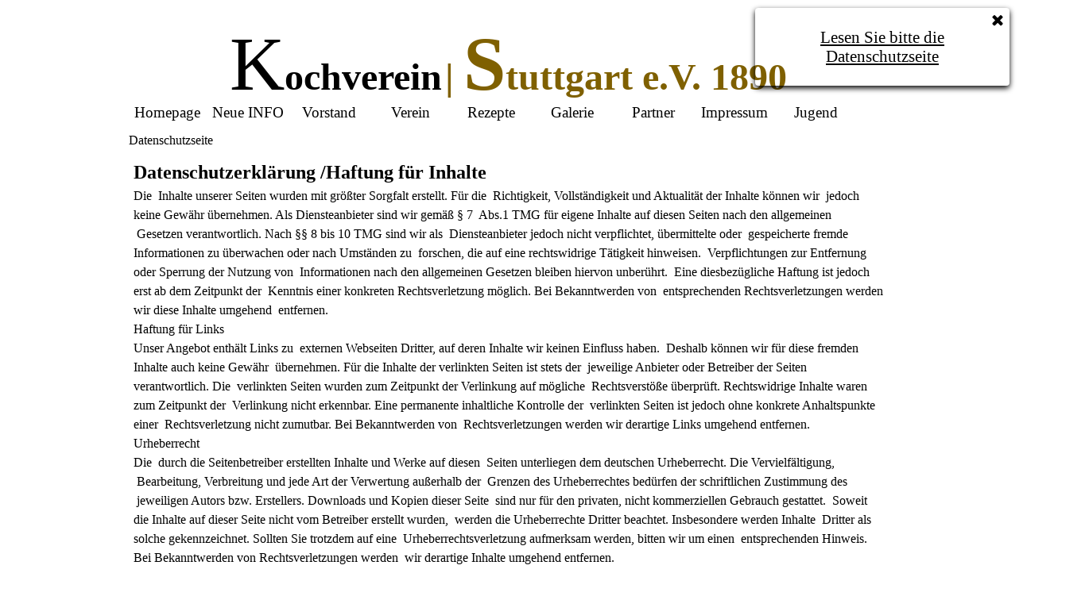

--- FILE ---
content_type: text/html
request_url: https://www.kochverein-stuttgart.de/datenschutzseite.html
body_size: 6949
content:
<!DOCTYPE html><!-- HTML5 -->
<html prefix="og: http://ogp.me/ns#" lang="de-DE" dir="ltr">
	<head>
		<title>Datenschutzseite - Kochverein Stuttgart eV</title>
		<meta charset="utf-8" />
		<!--[if IE]><meta http-equiv="ImageToolbar" content="False" /><![endif]-->
		<meta name="author" content="Manfred Huber" />
		<meta name="generator" content="Incomedia WebSite X5 Pro 2025.1.3 - www.websitex5.com" />
		<meta property="og:locale" content="de" />
		<meta property="og:type" content="website" />
		<meta property="og:url" content="http://www.Kochverei-Stuttgart/datenschutzseite.html" />
		<meta property="og:title" content="Datenschutzseite" />
		<meta property="og:site_name" content="Kochverein Stuttgart eV" />
		<meta property="og:image" content="http://www.Kochverei-Stuttgart/favImage.png" />
		<meta property="og:image:type" content="image/png">
		<meta property="og:image:width" content="83">
		<meta property="og:image:height" content="101">
		<meta name="twitter:card" content="summary_large_image">
		<meta name="viewport" content="width=device-width, initial-scale=1" />
		
		<link rel="stylesheet" href="style/reset.css?2025-1-3-0" media="screen,print" />
		<link rel="stylesheet" href="style/print.css?2025-1-3-0" media="print" />
		<link rel="stylesheet" href="style/style.css?2025-1-3-0" media="screen,print" />
		<link rel="stylesheet" href="style/template.css?2025-1-3-0" media="screen" />
		<link rel="stylesheet" href="pcss/datenschutzseite.css?2025-1-3-0-639014098062031312" media="screen,print" />
		<script src="res/jquery.js?2025-1-3-0"></script>
		<script src="res/x5engine.js?2025-1-3-0" data-files-version="2025-1-3-0"></script>
		<script>
			window.onload = function(){ checkBrowserCompatibility('Der von Ihnen verwendete Browser unterstützt nicht die die Funktionen, die für die Anzeige dieser Website benötigt werden.','Der von Ihnen verwendete Browser unterstützt möglicherweise nicht die die Funktionen, die für die Anzeige dieser Website benötigt werden.','[1]Browser aktualisieren[/1] oder [2]Vorgang fortsetzen[/2].','http://outdatedbrowser.com/'); };
			x5engine.utils.currentPagePath = 'datenschutzseite.html';
			x5engine.boot.push(function () { x5engine.imPageToTop.initializeButton({}); });
		</script>
		<link rel="icon" href="favicon.png?2025-1-3-0-639014098062011370" type="image/png" />
	</head>
	<body>
		<div id="imPageExtContainer">
			<div id="imPageIntContainer">
				<a class="screen-reader-only-even-focused" href="#imGoToCont" title="Überspringen Sie das Hauptmenü">Direkt zum Seiteninhalt</a>
				<div id="imHeaderBg"></div>
				<div id="imPage">
					<header id="imHeader">
						<h1 class="imHidden">Datenschutzseite - Kochverein Stuttgart eV</h1>
						<div id="imHeaderObjects"><div id="imHeader_imTextObject_10_wrapper" class="template-object-wrapper"><div id="imHeader_imTextObject_10">
	<div data-index="0"  class="text-tab-content grid-prop current-tab "  id="imHeader_imTextObject_10_tab0" style="opacity: 1; " role="tabpanel" tabindex="0">
		<div class="text-inner">
			<div class="imTACenter"><span class="fs72lh1-5">K</span><b><span class="fs36lh1-5">ochverein</span> <span class="fs36lh1-5 cf1">| </span><span class="cf1"><span class="fs72lh1-5">S</span><span class="fs36lh1-5">tuttgart e.V. 1890</span></span></b></div>
		</div>
	</div>

</div>
</div><div id="imHeader_imMenuObject_11_wrapper" class="template-object-wrapper"><!-- UNSEARCHABLE --><a id="imHeader_imMenuObject_11_skip_menu" href="#imHeader_imMenuObject_11_after_menu" class="screen-reader-only-even-focused">Menü überspringen</a><div id="imHeader_imMenuObject_11"><nav id="imHeader_imMenuObject_11_container"><button type="button" class="clear-button-style hamburger-button hamburger-component" aria-label="Menü anzeigen"><div><div><div class="hamburger-bar"></div><div class="hamburger-bar"></div><div class="hamburger-bar"></div></div></div></button><div class="hamburger-menu-background-container hamburger-component">
	<div class="hamburger-menu-background menu-mobile menu-mobile-animated hidden">
		<button type="button" class="clear-button-style hamburger-menu-close-button" aria-label="Schließen"><span aria-hidden="true">&times;</span></button>
	</div>
</div>
<ul class="menu-mobile-animated hidden">
	<li class="imMnMnFirst imPage" data-link-paths=",/index.html,/">
<div class="label-wrapper">
<div class="label-inner-wrapper">
		<a class="label" href="index.html">
Homepage		</a>
</div>
</div>
	</li><li class="imMnMnMiddle imLevel"><div class="label-wrapper"><div class="label-inner-wrapper"><span class="label">Neue INFO</span><button type="button" class="screen-reader-only clear-button-style toggle-submenu" aria-label="Untermenü anzeigen für Neue INFO" aria-expanded="false" onclick="if ($(this).attr('aria-expanded') == 'true') event.stopImmediatePropagation(); $(this).closest('.imLevel').trigger(jQuery.Event($(this).attr('aria-expanded') == 'false' ? 'mouseenter' : 'mouseleave', { originalEvent: event } ));">▼</button></div></div><div class="multiple-column" style=" width: 170px;"><ul  class="open-right imUlCl-1">
<li class="imMnMnFirst imPage" data-link-paths=",/aktuell-.html">
<div class="label-wrapper">
<div class="label-inner-wrapper">
		<a class="label" href="aktuell-.html">
Aktuell 		</a>
</div>
</div>
	</li><li class="imMnMnFirst imPage" data-link-paths=",/mitglieder-versammlung-.html">
<div class="label-wrapper">
<div class="label-inner-wrapper">
		<a class="label" href="mitglieder-versammlung-.html">
Mitglieder Versammlung 		</a>
</div>
</div>
	</li><li class=" imPage" data-link-paths=",/intergastra-2024-.html">
<div class="label-wrapper">
<div class="label-inner-wrapper">
		<a class="label" href="intergastra-2024-.html">
Intergastra 2024 		</a>
</div>
</div>
	</li></ul></div></li><li class="imMnMnMiddle imPage" data-link-paths=",/vorstand---1.html">
<div class="label-wrapper">
<div class="label-inner-wrapper">
		<a class="label" href="vorstand---1.html">
Vorstand  		</a>
</div>
</div>
	</li><li class="imMnMnMiddle imLevel"><div class="label-wrapper"><div class="label-inner-wrapper"><span class="label">Verein</span><button type="button" class="screen-reader-only clear-button-style toggle-submenu" aria-label="Untermenü anzeigen für Verein" aria-expanded="false" onclick="if ($(this).attr('aria-expanded') == 'true') event.stopImmediatePropagation(); $(this).closest('.imLevel').trigger(jQuery.Event($(this).attr('aria-expanded') == 'false' ? 'mouseenter' : 'mouseleave', { originalEvent: event } ));">▼</button></div></div><div class="multiple-column" style=" width: 170px;"><ul  class="open-right imUlCl-2">
<li class="imMnMnFirst imPage" data-link-paths=",/jahreskalender.html">
<div class="label-wrapper">
<div class="label-inner-wrapper">
		<a class="label" href="jahreskalender.html">
Jahreskalender		</a>
</div>
</div>
	</li><li class="imMnMnFirst imPage" data-link-paths=",/veranstaltungen.html">
<div class="label-wrapper">
<div class="label-inner-wrapper">
		<a class="label" href="veranstaltungen.html">
Veranstaltungen		</a>
</div>
</div>
	</li><li class="imMnMnFirst imPage" data-link-paths=",/vereinsheim.html">
<div class="label-wrapper">
<div class="label-inner-wrapper">
		<a class="label" href="vereinsheim.html">
Vereinsheim		</a>
</div>
</div>
	</li><li class="imMnMnFirst imPage" data-link-paths=",/zweigvereine-.html">
<div class="label-wrapper">
<div class="label-inner-wrapper">
		<a class="label" href="zweigvereine-.html">
Zweigvereine 		</a>
</div>
</div>
	</li><li class="imMnMnFirst imPage" data-link-paths=",/wir-gratulieren.html">
<div class="label-wrapper">
<div class="label-inner-wrapper">
		<a class="label" href="wir-gratulieren.html">
Wir gratulieren		</a>
</div>
</div>
	</li><li class="imMnMnFirst imPage" data-link-paths=",/stilles-gedenken.html">
<div class="label-wrapper">
<div class="label-inner-wrapper">
		<a class="label" href="stilles-gedenken.html">
Stilles Gedenken		</a>
</div>
</div>
	</li><li class=" imPage" data-link-paths=",/downloads.html">
<div class="label-wrapper">
<div class="label-inner-wrapper">
		<a class="label" href="downloads.html">
Downloads		</a>
</div>
</div>
	</li></ul></div></li><li class="imMnMnMiddle imLevel"><div class="label-wrapper"><div class="label-inner-wrapper"><span class="label">Rezepte</span><button type="button" class="screen-reader-only clear-button-style toggle-submenu" aria-label="Untermenü anzeigen für Rezepte" aria-expanded="false" onclick="if ($(this).attr('aria-expanded') == 'true') event.stopImmediatePropagation(); $(this).closest('.imLevel').trigger(jQuery.Event($(this).attr('aria-expanded') == 'false' ? 'mouseenter' : 'mouseleave', { originalEvent: event } ));">▼</button></div></div><div class="multiple-column" style=" width: 170px;"><ul  class="open-right imUlCl-3">
<li class="imMnMnFirst imPage" data-link-paths=",/chef-kochbuch.html">
<div class="label-wrapper">
<div class="label-inner-wrapper">
		<a class="label" href="chef-kochbuch.html">
CHEF Kochbuch		</a>
</div>
</div>
	</li><li class="imMnMnFirst imPage" data-link-paths=",/saisonkalender.html">
<div class="label-wrapper">
<div class="label-inner-wrapper">
		<a class="label" href="saisonkalender.html">
Saisonkalender		</a>
</div>
</div>
	</li><li class=" imPage" data-link-paths=",/marmeladen.html">
<div class="label-wrapper">
<div class="label-inner-wrapper">
		<a class="label" href="marmeladen.html">
Marmeladen		</a>
</div>
</div>
	</li></ul></div></li><li class="imMnMnMiddle imLevel"><div class="label-wrapper"><div class="label-inner-wrapper"><span class="label">Galerie</span><button type="button" class="screen-reader-only clear-button-style toggle-submenu" aria-label="Untermenü anzeigen für Galerie" aria-expanded="false" onclick="if ($(this).attr('aria-expanded') == 'true') event.stopImmediatePropagation(); $(this).closest('.imLevel').trigger(jQuery.Event($(this).attr('aria-expanded') == 'false' ? 'mouseenter' : 'mouseleave', { originalEvent: event } ));">▼</button></div></div><div class="multiple-column" style=" width: 170px;"><ul  class="open-right imUlCl-4">
<li class="imMnMnFirst imPage" data-link-paths=",/bilder.html">
<div class="label-wrapper">
<div class="label-inner-wrapper">
		<a class="label" href="bilder.html">
Bilder		</a>
</div>
</div>
	</li><li class=" imPage" data-link-paths=",/video-.html">
<div class="label-wrapper">
<div class="label-inner-wrapper">
		<a class="label" href="video-.html">
Video 		</a>
</div>
</div>
	</li></ul></div></li><li class="imMnMnMiddle imPage" data-link-paths=",/partner-.html">
<div class="label-wrapper">
<div class="label-inner-wrapper">
		<a class="label" href="partner-.html">
Partner 		</a>
</div>
</div>
	</li><li class="imMnMnMiddle imPage" data-link-paths=",/impressum.html">
<div class="label-wrapper">
<div class="label-inner-wrapper">
		<a class="label" href="impressum.html">
Impressum		</a>
</div>
</div>
	</li><li class="imMnMnLast imLevel"><div class="label-wrapper"><div class="label-inner-wrapper"><span class="label">Jugend</span><button type="button" class="screen-reader-only clear-button-style toggle-submenu" aria-label="Untermenü anzeigen für Jugend" aria-expanded="false" onclick="if ($(this).attr('aria-expanded') == 'true') event.stopImmediatePropagation(); $(this).closest('.imLevel').trigger(jQuery.Event($(this).attr('aria-expanded') == 'false' ? 'mouseenter' : 'mouseleave', { originalEvent: event } ));">▼</button></div></div><div class="multiple-column" style=" width: 170px;"><ul  class="open-right imUlCl-5">
<li class="imMnMnFirst imPage" data-link-paths=",/jugendgruppe.html">
<div class="label-wrapper">
<div class="label-inner-wrapper">
		<a class="label" href="jugendgruppe.html">
Jugendgruppe		</a>
</div>
</div>
	</li><li class="imMnMnFirst imPage" data-link-paths=",/wettbewerbe.html">
<div class="label-wrapper">
<div class="label-inner-wrapper">
		<a class="label" href="wettbewerbe.html">
Wettbewerbe		</a>
</div>
</div>
	</li><li class="imMnMnFirst imPage" data-link-paths=",/info-.html">
<div class="label-wrapper">
<div class="label-inner-wrapper">
		<a class="label" href="info-.html">
INFO 		</a>
</div>
</div>
	</li><li class="imMnMnFirst imPage" data-link-paths=",/wissenswertes.html">
<div class="label-wrapper">
<div class="label-inner-wrapper">
		<a class="label" href="wissenswertes.html">
Wissenswertes		</a>
</div>
</div>
	</li><li class=" imPage" data-link-paths=",/fortbildung-.html">
<div class="label-wrapper">
<div class="label-inner-wrapper">
		<a class="label" href="fortbildung-.html">
Fortbildung 		</a>
</div>
</div>
	</li></ul></div></li></ul></nav></div><a id="imHeader_imMenuObject_11_after_menu" class="screen-reader-only-even-focused"></a><!-- UNSEARCHABLE END --><script>
var imHeader_imMenuObject_11_settings = {
	'menuId': 'imHeader_imMenuObject_11',
	'responsiveMenuEffect': 'reveal',
	'responsiveMenuLevelOpenEvent': 'mouseover',
	'animationDuration': 1400,
}
x5engine.boot.push(function(){x5engine.initMenu(imHeader_imMenuObject_11_settings)});
$(function () {
    $('#imHeader_imMenuObject_11_container ul li').not('.imMnMnSeparator').each(function () {
        $(this).on('mouseenter', function (evt) {
            if (!evt.originalEvent) {
                evt.stopImmediatePropagation();
                evt.preventDefault();
                return;
            }
        });
    });
});
$(function () {$('#imHeader_imMenuObject_11_container ul li').not('.imMnMnSeparator').each(function () {    var $this = $(this), timeout = 0;    $this.on('mouseenter', function () {        if($(this).parents('#imHeader_imMenuObject_11_container-menu-opened').length > 0) return;         clearTimeout(timeout);        setTimeout(function () { $this.children('ul, .multiple-column').stop(false, false).fadeIn(); }, 250);    }).on('mouseleave', function () {        if($(this).parents('#imHeader_imMenuObject_11_container-menu-opened').length > 0) return;         timeout = setTimeout(function () { $this.children('ul, .multiple-column').stop(false, false).fadeOut(); }, 250);    });});});

</script>
</div></div>
					</header>
					<div id="imStickyBarContainer">
						<div id="imStickyBarGraphics"></div>
						<div id="imStickyBar">
							<div id="imStickyBarObjects"><div id="imStickyBar_imMenuObject_01_wrapper" class="template-object-wrapper"><!-- UNSEARCHABLE --><a id="imStickyBar_imMenuObject_01_skip_menu" href="#imStickyBar_imMenuObject_01_after_menu" class="screen-reader-only-even-focused">Menü überspringen</a><div id="imStickyBar_imMenuObject_01"><nav id="imStickyBar_imMenuObject_01_container"><button type="button" class="clear-button-style hamburger-button hamburger-component" aria-label="Menü anzeigen"><div><div><div class="hamburger-bar"></div><div class="hamburger-bar"></div><div class="hamburger-bar"></div></div></div></button><div class="hamburger-menu-background-container hamburger-component">
	<div class="hamburger-menu-background menu-mobile menu-mobile-animated hidden">
		<button type="button" class="clear-button-style hamburger-menu-close-button" aria-label="Schließen"><span aria-hidden="true">&times;</span></button>
	</div>
</div>
<ul class="menu-mobile-animated hidden">
	<li class="imMnMnFirst imPage" data-link-paths=",/index.html,/">
<div class="label-wrapper">
<div class="label-inner-wrapper">
		<a class="label" href="index.html">
Homepage		</a>
</div>
</div>
	</li><li class="imMnMnMiddle imLevel"><div class="label-wrapper"><div class="label-inner-wrapper"><span class="label">Neue INFO</span><button type="button" class="screen-reader-only clear-button-style toggle-submenu" aria-label="Untermenü anzeigen für Neue INFO" aria-expanded="false" onclick="if ($(this).attr('aria-expanded') == 'true') event.stopImmediatePropagation(); $(this).closest('.imLevel').trigger(jQuery.Event($(this).attr('aria-expanded') == 'false' ? 'mouseenter' : 'mouseleave', { originalEvent: event } ));">▼</button></div></div><ul data-original-position="open-bottom" class="open-bottom" style="" >
	<li class="imMnMnFirst imPage" data-link-paths=",/aktuell-.html">
<div class="label-wrapper">
<div class="label-inner-wrapper">
		<a class="label" href="aktuell-.html">
Aktuell 		</a>
</div>
</div>
	</li><li class="imMnMnMiddle imPage" data-link-paths=",/mitglieder-versammlung-.html">
<div class="label-wrapper">
<div class="label-inner-wrapper">
		<a class="label" href="mitglieder-versammlung-.html">
Mitglieder Versammlung 		</a>
</div>
</div>
	</li><li class="imMnMnLast imPage" data-link-paths=",/intergastra-2024-.html">
<div class="label-wrapper">
<div class="label-inner-wrapper">
		<a class="label" href="intergastra-2024-.html">
Intergastra 2024 		</a>
</div>
</div>
	</li></ul></li><li class="imMnMnMiddle imPage" data-link-paths=",/vorstand---1.html">
<div class="label-wrapper">
<div class="label-inner-wrapper">
		<a class="label" href="vorstand---1.html">
Vorstand  		</a>
</div>
</div>
	</li><li class="imMnMnMiddle imLevel"><div class="label-wrapper"><div class="label-inner-wrapper"><span class="label">Verein</span><button type="button" class="screen-reader-only clear-button-style toggle-submenu" aria-label="Untermenü anzeigen für Verein" aria-expanded="false" onclick="if ($(this).attr('aria-expanded') == 'true') event.stopImmediatePropagation(); $(this).closest('.imLevel').trigger(jQuery.Event($(this).attr('aria-expanded') == 'false' ? 'mouseenter' : 'mouseleave', { originalEvent: event } ));">▼</button></div></div><ul data-original-position="open-bottom" class="open-bottom" style="" >
	<li class="imMnMnFirst imPage" data-link-paths=",/jahreskalender.html">
<div class="label-wrapper">
<div class="label-inner-wrapper">
		<a class="label" href="jahreskalender.html">
Jahreskalender		</a>
</div>
</div>
	</li><li class="imMnMnMiddle imPage" data-link-paths=",/veranstaltungen.html">
<div class="label-wrapper">
<div class="label-inner-wrapper">
		<a class="label" href="veranstaltungen.html">
Veranstaltungen		</a>
</div>
</div>
	</li><li class="imMnMnMiddle imPage" data-link-paths=",/vereinsheim.html">
<div class="label-wrapper">
<div class="label-inner-wrapper">
		<a class="label" href="vereinsheim.html">
Vereinsheim		</a>
</div>
</div>
	</li><li class="imMnMnMiddle imPage" data-link-paths=",/zweigvereine-.html">
<div class="label-wrapper">
<div class="label-inner-wrapper">
		<a class="label" href="zweigvereine-.html">
Zweigvereine 		</a>
</div>
</div>
	</li><li class="imMnMnMiddle imPage" data-link-paths=",/wir-gratulieren.html">
<div class="label-wrapper">
<div class="label-inner-wrapper">
		<a class="label" href="wir-gratulieren.html">
Wir gratulieren		</a>
</div>
</div>
	</li><li class="imMnMnMiddle imPage" data-link-paths=",/stilles-gedenken.html">
<div class="label-wrapper">
<div class="label-inner-wrapper">
		<a class="label" href="stilles-gedenken.html">
Stilles Gedenken		</a>
</div>
</div>
	</li><li class="imMnMnLast imPage" data-link-paths=",/downloads.html">
<div class="label-wrapper">
<div class="label-inner-wrapper">
		<a class="label" href="downloads.html">
Downloads		</a>
</div>
</div>
	</li></ul></li><li class="imMnMnMiddle imLevel"><div class="label-wrapper"><div class="label-inner-wrapper"><span class="label">Rezepte</span><button type="button" class="screen-reader-only clear-button-style toggle-submenu" aria-label="Untermenü anzeigen für Rezepte" aria-expanded="false" onclick="if ($(this).attr('aria-expanded') == 'true') event.stopImmediatePropagation(); $(this).closest('.imLevel').trigger(jQuery.Event($(this).attr('aria-expanded') == 'false' ? 'mouseenter' : 'mouseleave', { originalEvent: event } ));">▼</button></div></div><ul data-original-position="open-bottom" class="open-bottom" style="" >
	<li class="imMnMnFirst imPage" data-link-paths=",/chef-kochbuch.html">
<div class="label-wrapper">
<div class="label-inner-wrapper">
		<a class="label" href="chef-kochbuch.html">
CHEF Kochbuch		</a>
</div>
</div>
	</li><li class="imMnMnMiddle imPage" data-link-paths=",/saisonkalender.html">
<div class="label-wrapper">
<div class="label-inner-wrapper">
		<a class="label" href="saisonkalender.html">
Saisonkalender		</a>
</div>
</div>
	</li><li class="imMnMnLast imPage" data-link-paths=",/marmeladen.html">
<div class="label-wrapper">
<div class="label-inner-wrapper">
		<a class="label" href="marmeladen.html">
Marmeladen		</a>
</div>
</div>
	</li></ul></li><li class="imMnMnMiddle imLevel"><div class="label-wrapper"><div class="label-inner-wrapper"><span class="label">Galerie</span><button type="button" class="screen-reader-only clear-button-style toggle-submenu" aria-label="Untermenü anzeigen für Galerie" aria-expanded="false" onclick="if ($(this).attr('aria-expanded') == 'true') event.stopImmediatePropagation(); $(this).closest('.imLevel').trigger(jQuery.Event($(this).attr('aria-expanded') == 'false' ? 'mouseenter' : 'mouseleave', { originalEvent: event } ));">▼</button></div></div><ul data-original-position="open-bottom" class="open-bottom" style="" >
	<li class="imMnMnFirst imPage" data-link-paths=",/bilder.html">
<div class="label-wrapper">
<div class="label-inner-wrapper">
		<a class="label" href="bilder.html">
Bilder		</a>
</div>
</div>
	</li><li class="imMnMnLast imPage" data-link-paths=",/video-.html">
<div class="label-wrapper">
<div class="label-inner-wrapper">
		<a class="label" href="video-.html">
Video 		</a>
</div>
</div>
	</li></ul></li><li class="imMnMnMiddle imPage" data-link-paths=",/partner-.html">
<div class="label-wrapper">
<div class="label-inner-wrapper">
		<a class="label" href="partner-.html">
Partner 		</a>
</div>
</div>
	</li><li class="imMnMnMiddle imPage" data-link-paths=",/impressum.html">
<div class="label-wrapper">
<div class="label-inner-wrapper">
		<a class="label" href="impressum.html">
Impressum		</a>
</div>
</div>
	</li><li class="imMnMnLast imLevel"><div class="label-wrapper"><div class="label-inner-wrapper"><span class="label">Jugend</span><button type="button" class="screen-reader-only clear-button-style toggle-submenu" aria-label="Untermenü anzeigen für Jugend" aria-expanded="false" onclick="if ($(this).attr('aria-expanded') == 'true') event.stopImmediatePropagation(); $(this).closest('.imLevel').trigger(jQuery.Event($(this).attr('aria-expanded') == 'false' ? 'mouseenter' : 'mouseleave', { originalEvent: event } ));">▼</button></div></div><ul data-original-position="open-bottom" class="open-bottom" style="" >
	<li class="imMnMnFirst imPage" data-link-paths=",/jugendgruppe.html">
<div class="label-wrapper">
<div class="label-inner-wrapper">
		<a class="label" href="jugendgruppe.html">
Jugendgruppe		</a>
</div>
</div>
	</li><li class="imMnMnMiddle imPage" data-link-paths=",/wettbewerbe.html">
<div class="label-wrapper">
<div class="label-inner-wrapper">
		<a class="label" href="wettbewerbe.html">
Wettbewerbe		</a>
</div>
</div>
	</li><li class="imMnMnMiddle imPage" data-link-paths=",/info-.html">
<div class="label-wrapper">
<div class="label-inner-wrapper">
		<a class="label" href="info-.html">
INFO 		</a>
</div>
</div>
	</li><li class="imMnMnMiddle imPage" data-link-paths=",/wissenswertes.html">
<div class="label-wrapper">
<div class="label-inner-wrapper">
		<a class="label" href="wissenswertes.html">
Wissenswertes		</a>
</div>
</div>
	</li><li class="imMnMnLast imPage" data-link-paths=",/fortbildung-.html">
<div class="label-wrapper">
<div class="label-inner-wrapper">
		<a class="label" href="fortbildung-.html">
Fortbildung 		</a>
</div>
</div>
	</li></ul></li></ul></nav></div><a id="imStickyBar_imMenuObject_01_after_menu" class="screen-reader-only-even-focused"></a><!-- UNSEARCHABLE END --><script>
var imStickyBar_imMenuObject_01_settings = {
	'menuId': 'imStickyBar_imMenuObject_01',
	'responsiveMenuEffect': 'rotate',
	'responsiveMenuLevelOpenEvent': 'mouseover',
	'animationDuration': 1000,
}
x5engine.boot.push(function(){x5engine.initMenu(imStickyBar_imMenuObject_01_settings)});
$(function () {
    $('#imStickyBar_imMenuObject_01_container ul li').not('.imMnMnSeparator').each(function () {
        $(this).on('mouseenter', function (evt) {
            if (!evt.originalEvent) {
                evt.stopImmediatePropagation();
                evt.preventDefault();
                return;
            }
        });
    });
});
$(function () {$('#imStickyBar_imMenuObject_01_container ul li').not('.imMnMnSeparator').each(function () {    var $this = $(this), timeout = 0, subtimeout = 0, width = 'none', height = 'none';        var submenu = $this.children('ul').add($this.find('.multiple-column > ul'));    $this.on('mouseenter', function () {        if($(this).parents('#imStickyBar_imMenuObject_01_container-menu-opened').length > 0) return;         clearTimeout(timeout);        clearTimeout(subtimeout);        $this.children('.multiple-column').show(0);        submenu.stop(false, false);        if (width == 'none') {             width = submenu.width();        }        if (height == 'none') {            height = submenu.height();            submenu.css({ overflow : 'hidden', height: 0});        }        setTimeout(function () {         submenu.css({ overflow : 'hidden'}).fadeIn(1).animate({ height: height }, 300, null, function() {$(this).css('overflow', 'visible'); });        }, 250);    }).on('mouseleave', function () {        if($(this).parents('#imStickyBar_imMenuObject_01_container-menu-opened').length > 0) return;         timeout = setTimeout(function () {         submenu.stop(false, false);            submenu.css('overflow', 'hidden').animate({ height: 0 }, 300, null, function() {$(this).fadeOut(0); });            subtimeout = setTimeout(function () { $this.children('.multiple-column').hide(0); }, 300);        }, 250);    });});});

</script>
</div></div>
						</div>
					</div>
					<div id="imSideBar">
						<div id="imSideBarObjects"></div>
					</div>
					<div id="imContentGraphics"></div>
					<main id="imContent">
						<a id="imGoToCont"></a>
						<header>
							<h2 id="imPgTitle">Datenschutzseite</h2>
						</header>
						<div id="imPageRow_1" class="imPageRow">
						
						</div>
						<div id="imCell_1" class=""> <div id="imCellStyleGraphics_1" ></div><div id="imCellStyleBorders_1"></div><div id="imTextObject_38_01">
							<div data-index="0"  class="text-tab-content grid-prop current-tab "  id="imTextObject_38_01_tab0" style="opacity: 1; " role="tabpanel" tabindex="0">
								<div class="text-inner">
									<b class="imTACenter fs12lh1-5"><span class="fs18lh1-5">Datenschutzerklärung /</span></b><b class="imTACenter fs12lh1-5"><span class="fs18lh1-5">Haftung für Inhalte</span></b><div><span class="fs12lh1-5">Die &nbsp;Inhalte unserer Seiten wurden mit größter Sorgfalt erstellt. Für die &nbsp;Richtigkeit, Vollständigkeit und Aktualität der Inhalte können wir &nbsp;jedoch keine Gewähr übernehmen. Als Diensteanbieter sind wir gemäß § 7 &nbsp;Abs.1 TMG für eigene Inhalte auf diesen Seiten nach den allgemeinen &nbsp;Gesetzen verantwortlich. Nach §§ 8 bis 10 TMG sind wir als &nbsp;Diensteanbieter jedoch nicht verpflichtet, übermittelte oder &nbsp;gespeicherte fremde Informationen zu überwachen oder nach Umständen zu &nbsp;forschen, die auf eine rechtswidrige Tätigkeit hinweisen. &nbsp;Verpflichtungen zur Entfernung oder Sperrung der Nutzung von &nbsp;Informationen nach den allgemeinen Gesetzen bleiben hiervon unberührt. &nbsp;Eine diesbezügliche Haftung ist jedoch erst ab dem Zeitpunkt der &nbsp;Kenntnis einer konkreten Rechtsverletzung möglich. Bei Bekanntwerden von &nbsp;entsprechenden Rechtsverletzungen werden wir diese Inhalte umgehend &nbsp;entfernen.</span></div><div><span class="fs12lh1-5">Haftung für Links</span></div><div><span class="fs12lh1-5">Unser Angebot enthält Links zu &nbsp;externen Webseiten Dritter, auf deren Inhalte wir keinen Einfluss haben. &nbsp;Deshalb können wir für diese fremden Inhalte auch keine Gewähr &nbsp;übernehmen. Für die Inhalte der verlinkten Seiten ist stets der &nbsp;jeweilige Anbieter oder Betreiber der Seiten verantwortlich. Die &nbsp;verlinkten Seiten wurden zum Zeitpunkt der Verlinkung auf mögliche &nbsp;Rechtsverstöße überprüft. Rechtswidrige Inhalte waren zum Zeitpunkt der &nbsp;Verlinkung nicht erkennbar. Eine permanente inhaltliche Kontrolle der &nbsp;verlinkten Seiten ist jedoch ohne konkrete Anhaltspunkte einer &nbsp;Rechtsverletzung nicht zumutbar. Bei Bekanntwerden von &nbsp;Rechtsverletzungen werden wir derartige Links umgehend entfernen.</span></div><div><span class="fs12lh1-5">Urheberrecht</span></div><div><span class="fs12lh1-5">Die &nbsp;durch die Seitenbetreiber erstellten Inhalte und Werke auf diesen &nbsp;Seiten unterliegen dem deutschen Urheberrecht. Die Vervielfältigung, &nbsp;Bearbeitung, Verbreitung und jede Art der Verwertung außerhalb der &nbsp;Grenzen des Urheberrechtes bedürfen der schriftlichen Zustimmung des &nbsp;jeweiligen Autors bzw. Erstellers. Downloads und Kopien dieser Seite &nbsp;sind nur für den privaten, nicht kommerziellen Gebrauch gestattet. &nbsp;Soweit die Inhalte auf dieser Seite nicht vom Betreiber erstellt wurden, &nbsp;werden die Urheberrechte Dritter beachtet. Insbesondere werden Inhalte &nbsp;Dritter als solche gekennzeichnet. Sollten Sie trotzdem auf eine &nbsp;Urheberrechtsverletzung aufmerksam werden, bitten wir um einen &nbsp;entsprechenden Hinweis. Bei Bekanntwerden von Rechtsverletzungen werden &nbsp;wir derartige Inhalte umgehend entfernen.</span></div><div><span class="fs12lh1-5">Datenschutz</span></div><div><span class="fs12lh1-5">Die &nbsp;Nutzung unserer Webseite ist in der Regel ohne Angabe personenbezogener &nbsp;Daten möglich. Soweit auf unseren Seiten personenbezogene Daten &nbsp;(beispielsweise Name, Anschrift oder eMail-Adressen) erhoben werden, &nbsp;erfolgt dies, soweit möglich, stets auf freiwilliger Basis. Diese Daten &nbsp;werden ohne Ihre ausdrückliche Zustimmung nicht an Dritte weitergegeben. &nbsp;</span></div><div><span class="fs12lh1-5">Wir weisen darauf hin, dass die Datenübertragung im Internet (z.B. &nbsp;bei der Kommunikation per E-Mail) Sicherheitslücken aufweisen kann. Ein &nbsp;lückenloser Schutz der Daten vor dem Zugriff durch Dritte ist nicht &nbsp;möglich.</span></div><div><span class="fs12lh1-5">Der Nutzung von im Rahmen der Impressumspflicht &nbsp;veröffentlichten Kontaktdaten durch Dritte zur Übersendung von nicht &nbsp;ausdrücklich angeforderter Werbung und Informationsmaterialien wird &nbsp;hiermit ausdrücklich widersprochen. Die Betreiber der Seiten behalten &nbsp;sich ausdrücklich rechtliche Schritte im Falle der unverlangten &nbsp;Zusendung von Werbeinformationen, etwa durch Spam-Mails, vor.</span></div><div><span class="fs12lh1-5">Datenschutzerklärung für die Nutzung von Facebook-Plugins (Like-Button)</span></div><div><span class="fs12lh1-5">Auf &nbsp;unseren Seiten sind Plugins des sozialen Netzwerks Facebook, 1601 South &nbsp;California Avenue, Palo Alto, CA 94304, USA integriert. Die &nbsp;Facebook-Plugins erkennen Sie an dem Facebook-Logo oder dem &nbsp;"Like-Button" ("Gefällt mir") auf unserer Seite. Eine Übersicht über die &nbsp;Facebook-Plugins finden Sie hier: http://developers.facebook.com/docs/plugins/.</span></div><div><span class="fs12lh1-5">Wenn &nbsp;Sie unsere Seiten besuchen, wird über das Plugin eine direkte &nbsp;Verbindung zwischen Ihrem Browser und dem Facebook-Server hergestellt. &nbsp;Facebook erhält dadurch die Information, dass Sie mit Ihrer IP-Adresse &nbsp;unsere Seite besucht haben. Wenn Sie den Facebook "Like-Button" &nbsp;anklicken während Sie in Ihrem Facebook-Account eingeloggt sind, können &nbsp;Sie die Inhalte unserer Seiten auf Ihrem Facebook-Profil verlinken. &nbsp;Dadurch kann Facebook den Besuch unserer Seiten Ihrem Benutzerkonto &nbsp;zuordnen. Wir weisen darauf hin, dass wir als Anbieter der Seiten keine &nbsp;Kenntnis vom Inhalt der übermittelten Daten sowie deren Nutzung durch &nbsp;Facebook erhalten. Weitere Informationen hierzu finden Sie in der &nbsp;Datenschutzerklärung von facebook unter http://de-de.facebook.com/policy.php</span></div><div><span class="fs12lh1-5">Wenn &nbsp;Sie nicht wünschen, dass Facebook den Besuch unserer Seiten Ihrem &nbsp;Facebook-Nutzerkonto zuordnen kann, loggen Sie sich bitte aus Ihrem &nbsp;Facebook-Benutzerkonto aus.</span></div><div><span class="fs12lh1-5">Datenschutzerklärung für die Nutzung von Google Analytics</span></div><div><span class="fs12lh1-5">Diese &nbsp;Website benutzt Google Analytics, einen Webanalysedienst der Google &nbsp;Inc. ("Google"). Google Analytics verwendet sog. "Cookies", Textdateien, &nbsp;die auf Ihrem Computer gespeichert werden und die eine Analyse der &nbsp;Benutzung der Website durch Sie ermöglichen. Die durch den Cookie &nbsp;erzeugten Informationen über Ihre Benutzung dieser Website werden in der &nbsp;Regel an einen Server von Google in den USA übertragen und dort &nbsp;gespeichert. Im Falle der Aktivierung der IP-Anonymisierung auf dieser &nbsp;Webseite wird Ihre IP-Adresse von Google jedoch innerhalb von &nbsp;Mitgliedstaaten der Europäischen Union oder in anderen Vertragsstaaten &nbsp;des Abkommens über den Europäischen Wirtschaftsraum zuvor gekürzt.</span></div><div><span class="fs12lh1-5">Nur &nbsp;in Ausnahmefällen wird die volle IP-Adresse an einen Server von Google &nbsp;in den USA übertragen und dort gekürzt. Im Auftrag des Betreibers dieser &nbsp;Website wird Google diese Informationen benutzen, um Ihre Nutzung der &nbsp;Website auszuwerten, um Reports über die Websiteaktivitäten &nbsp;zusammenzustellen und um weitere mit der Websitenutzung und der &nbsp;Internetnutzung verbundene Dienstleistungen gegenüber dem &nbsp;Websitebetreiber zu erbringen. Die im Rahmen von Google Analytics von &nbsp;Ihrem Browser übermittelte IP-Adresse wird nicht mit anderen Daten von &nbsp;Google zusammengeführt.</span></div><div><span class="fs12lh1-5">Sie &nbsp;können die Speicherung der Cookies durch eine entsprechende Einstellung &nbsp;Ihrer Browser-Software verhindern; wir weisen Sie jedoch darauf hin, &nbsp;dass Sie in diesem Fall gegebenenfalls nicht sämtliche Funktionen dieser &nbsp;Website vollumfänglich werden nutzen können. Sie können darüber hinaus &nbsp;die Erfassung der durch das Cookie erzeugten und auf Ihre Nutzung der &nbsp;Website bezogenen Daten (inkl. Ihrer IP-Adresse) an Google sowie die &nbsp;Verarbeitung dieser Daten durch Google verhindern, indem sie das unter &nbsp;dem folgenden Link verfügbare Browser-Plugin herunterladen und &nbsp;installieren: http://tools.google.com/dlpage/gaoptout?hl=de.</span></div><div><span class="fs12lh1-5">Datenschutzerklärung für die Nutzung von Google Adsense</span></div><div><span class="fs12lh1-5">Diese &nbsp;Website benutzt Google AdSense, einen Dienst zum Einbinden von &nbsp;Werbeanzeigen der Google Inc. ("Google"). Google AdSense verwendet sog. &nbsp;"Cookies", Textdateien, die auf Ihrem Computer gespeichert werden und &nbsp;die eine Analyse der Benutzung der Website ermöglicht. Google AdSense &nbsp;verwendet auch so genannte Web Beacons (unsichtbare Grafiken). Durch &nbsp;diese Web Beacons können Informationen wie der Besucherverkehr auf &nbsp;diesen Seiten ausgewertet werden.</span></div><div><span class="fs12lh1-5">Die durch Cookies und Web Beacons &nbsp;erzeugten Informationen über die Benutzung dieser Website &nbsp;(einschließlich Ihrer IP-Adresse) und Auslieferung von Werbeformaten &nbsp;werden an einen Server von Google in den USA übertragen und dort &nbsp;gespeichert. Diese Informationen können von Google an Vertragspartner &nbsp;von Google weiter gegeben werden. Google wird Ihre IP-Adresse jedoch &nbsp;nicht mit anderen von Ihnen gespeicherten Daten zusammenführen.</span></div><div><span class="fs12lh1-5">Sie &nbsp;können die Installation der Cookies durch eine entsprechende Einstellung &nbsp;Ihrer Browser Software verhindern; wir weisen Sie jedoch darauf hin, &nbsp;dass Sie in diesem Fall gegebenenfalls nicht sämtliche Funktionen dieser &nbsp;Website voll umfänglich nutzen können. Durch die Nutzung dieser Website &nbsp;erklären Sie sich mit der Bearbeitung der über Sie erhobenen Daten &nbsp;durch Google in der zuvor beschriebenen Art und Weise und zu dem zuvor &nbsp;benannten Zweck einverstanden.</span></div><div><span class="fs12lh1-5">Quellverweis: Facebook Disclaimer, Datenschutzerklärung für Google Analytics, Datenschutzerklärung für Google Adsense</span></div><div><span class="fs12lh1-5">Quellverweis: eRecht24 Disclaimer</span></div><br>
								</div>
							</div>
						
						</div>
						</div>
					</main>
					<div id="imFooterBg"></div>
					<footer id="imFooter">
						<div id="imFooterObjects"></div>
					</footer>
				</div>
				<span class="screen-reader-only-even-focused"><a href="#imGoToCont" title="Lesen Sie den Inhalt der Seite noch einmal durch">Zurück zum Seiteninhalt</a></span>
			</div>
		</div>
		
		<noscript class="imNoScript"><div class="alert alert-red">Um diese Website nutzen zu können, aktivieren Sie bitte JavaScript.</div></noscript>
	</body>
</html>


--- FILE ---
content_type: text/css
request_url: https://www.kochverein-stuttgart.de/pcss/datenschutzseite.css?2025-1-3-0-639014098062031312
body_size: 5441
content:
#imPageExtContainer {background-image: none; background-color: transparent;}
#imPage { display: grid; grid-template-columns: minmax(0, 1fr) 960px minmax(0, 1fr); grid-template-rows: 150px auto 120px; }
#imHeader { display: block; grid-column: 2 / 3; grid-row: 1 / 2; }
#imFooter { display: block; grid-column: 1 / 4; grid-row: 3 / 4; }
#imSideBar { display: none; }
#imContent { display: block; grid-column: 1 / 4; grid-row: 2 / 3; }
#imContentGraphics { display: block; grid-column: 2 / 3; grid-row: 2 / 3; }
@media (max-width: 959.9px) and (min-width: 720.0px) {
	#imPage { display: grid; grid-template-columns: minmax(0, 1fr) 720px minmax(0, 1fr); grid-template-rows: 165px auto 100px; }
	#imHeader { display: block; grid-column: 2 / 3; grid-row: 1 / 2; }
	#imFooter { display: block; grid-column: 2 / 3; grid-row: 3 / 4; }
	#imSideBar { display: none; }
	#imContent { display: block; grid-column: 1 / 4; grid-row: 2 / 3; }
	#imContentGraphics { display: block; grid-column: 2 / 3; grid-row: 2 / 3; }
	
}
@media (max-width: 719.9px) and (min-width: 480.0px) {
	#imPage { display: grid; grid-template-columns: minmax(0, 1fr) 480px minmax(0, 1fr); grid-template-rows: 165px auto 100px; }
	#imHeader { display: block; grid-column: 2 / 3; grid-row: 1 / 2; }
	#imFooter { display: block; grid-column: 2 / 3; grid-row: 3 / 4; }
	#imSideBar { display: none; }
	#imContent { display: block; grid-column: 1 / 4; grid-row: 2 / 3; }
	#imContentGraphics { display: block; grid-column: 2 / 3; grid-row: 2 / 3; }
	
}
@media (max-width: 479.9px)  {
	#imPage { display: grid; grid-template-columns: 0 minmax(0, 1fr) 0; grid-template-rows: 160px auto 105px; }
	#imHeader { display: block; grid-column: 2 / 3; grid-row: 1 / 2; }
	#imFooter { display: block; grid-column: 2 / 3; grid-row: 3 / 4; }
	#imSideBar { display: none; }
	#imContent { display: block; grid-column: 1 / 4; grid-row: 2 / 3; }
	#imContentGraphics { display: block; grid-column: 2 / 3; grid-row: 2 / 3; }
	
}
#imContent { display: grid; grid-template-columns: minmax(0, 1fr) 39.833px 39.833px 39.833px 39.833px 39.833px 39.833px 39.833px 39.833px 39.833px 39.833px 39.833px 39.833px 39.833px 39.833px 39.833px 39.833px 39.833px 39.833px 39.833px 39.833px 39.833px 39.833px 39.833px 39.833px minmax(0, 1fr); grid-template-rows: auto auto auto; }
#imContent > header { display: block; grid-column: 2 / 26; grid-row: 1 / 2; }
#imGoToCont { display: block; grid-column: 2 / 3; grid-row: 1 / 2; }
#imCell_1 { display: grid; grid-column: 2 / 26; grid-row: 2 / 4; }
#imPageRow_1 { display: block; grid-column: 2 / 26; grid-row: 2 / 4; }
@media (max-width: 959.9px) and (min-width: 720.0px) {
	#imContent { display: grid; grid-template-columns: minmax(0, 1fr) 28.333px 28.333px 28.333px 28.333px 28.333px 28.333px 28.333px 28.333px 28.333px 28.333px 28.333px 28.333px 28.333px 28.333px 28.333px 28.333px 28.333px 28.333px 28.333px 28.333px 28.333px 28.333px 28.333px 28.333px minmax(0, 1fr); grid-template-rows: auto auto auto; }
	#imContent > header { display: block; grid-column: 2 / 26; grid-row: 1 / 2; }
	#imGoToCont { display: block; grid-column: 2 / 3; grid-row: 1 / 2; }
	#imCell_1 { display: grid; grid-column: 2 / 26; grid-row: 2 / 4; }
	#imPageRow_1 { display: block; grid-column: 2 / 26; grid-row: 2 / 4; }
	
}
@media (max-width: 719.9px) and (min-width: 480.0px) {
	#imContent { display: grid; grid-template-columns: minmax(0, 1fr) 18.333px 18.333px 18.333px 18.333px 18.333px 18.333px 18.333px 18.333px 18.333px 18.333px 18.333px 18.333px 18.333px 18.333px 18.333px 18.333px 18.333px 18.333px 18.333px 18.333px 18.333px 18.333px 18.333px 18.333px minmax(0, 1fr); grid-template-rows: auto auto auto; }
	#imContent > header { display: block; grid-column: 2 / 26; grid-row: 1 / 2; }
	#imGoToCont { display: block; grid-column: 2 / 3; grid-row: 1 / 2; }
	#imCell_1 { display: grid; grid-column: 2 / 26; grid-row: 2 / 4; }
	#imPageRow_1 { display: block; grid-column: 2 / 26; grid-row: 2 / 4; }
	
}
@media (max-width: 479.9px)  {
	#imContent { display: grid; grid-template-columns: 0 minmax(0, 1fr) minmax(0, 1fr) minmax(0, 1fr) minmax(0, 1fr) minmax(0, 1fr) minmax(0, 1fr) minmax(0, 1fr) minmax(0, 1fr) minmax(0, 1fr) minmax(0, 1fr) minmax(0, 1fr) minmax(0, 1fr) minmax(0, 1fr) minmax(0, 1fr) minmax(0, 1fr) minmax(0, 1fr) minmax(0, 1fr) minmax(0, 1fr) minmax(0, 1fr) minmax(0, 1fr) minmax(0, 1fr) minmax(0, 1fr) minmax(0, 1fr) minmax(0, 1fr) 0; grid-template-rows: auto auto; }
	#imContent > header { display: block; grid-column: 2 / 26; grid-row: 1 / 2; }
	#imGoToCont { display: block; grid-column: 2 / 3; grid-row: 1 / 2; }
	#imCell_1 { display: grid; grid-column: 2 / 26; grid-row: 2 / 3; }
	#imPageRow_1 { display: block; grid-column: 2 / 26; grid-row: 2 / 3; }
	
}
h2#imPgTitle { position: relative; float: left; }
#imHeader_imCell_10 { grid-template-columns: 100%; position: relative; box-sizing: border-box; }
#imHeader_imTextObject_10 { position: relative; max-width: 100%; box-sizing: border-box; z-index: 3; }
#imHeader_imCellStyleGraphics_10 { grid-row: 1 / -1; grid-column: 1 / -1; background-color: transparent; }
#imHeader_imCellStyleBorders_10 { grid-row: 1 / -1; grid-column: 1 / -1; z-index: 2; }

#imHeader_imTextObject_10 { width: 100%; }
#imHeader_imTextObject_10 { font-style: normal; font-weight: normal; line-height: 24px; }
#imHeader_imTextObject_10_tab0 div { line-height: 24px; }
#imHeader_imTextObject_10_tab0 .imHeading1 { line-height: 40px; }
#imHeader_imTextObject_10_tab0 .imHeading2 { line-height: 56px; }
#imHeader_imTextObject_10_tab0 .imHeading3 { line-height: 40px; }
#imHeader_imTextObject_10_tab0 .imHeading4 { line-height: 24px; }
#imHeader_imTextObject_10_tab0 .imHeading5 { line-height: 24px; }
#imHeader_imTextObject_10_tab0 .imHeading6 { line-height: 24px; }
#imHeader_imTextObject_10_tab0 ul { list-style: disc; margin: 0; padding: 0; overflow: hidden; }
#imHeader_imTextObject_10_tab0 ul ul { list-style: square; padding: 0 0 0 20px; }
#imHeader_imTextObject_10_tab0 ul ul ul { list-style: circle; }
#imHeader_imTextObject_10_tab0 ul li { margin: 0 0 0 40px; padding: 0px; }
#imHeader_imTextObject_10_tab0 ol { list-style: decimal; margin: 0; padding: 0; }
#imHeader_imTextObject_10_tab0 ol ol { list-style: lower-alpha; padding: 0 0 0 20px; }
#imHeader_imTextObject_10_tab0 ol li { margin: 0 0 0 40px; padding: 0px; }
#imHeader_imTextObject_10_tab0 blockquote { margin: 0 0 0 15px; padding: 0; border: none; }
#imHeader_imTextObject_10_tab0 table { border: none; padding: 0; border-collapse: collapse; }
#imHeader_imTextObject_10_tab0 table td { border: 1px solid black; word-wrap: break-word; padding: 4px 3px 4px 3px; margin: 0; vertical-align: middle; }
#imHeader_imTextObject_10_tab0 p { margin: 0; padding: 0; }
#imHeader_imTextObject_10_tab0 .inline-block { display: inline-block; }
#imHeader_imTextObject_10_tab0 sup { vertical-align: super; font-size: smaller; }
#imHeader_imTextObject_10_tab0 sub { vertical-align: sub; font-size: smaller; }
#imHeader_imTextObject_10_tab0 img { border: none; margin: 0; vertical-align: text-bottom;}
#imHeader_imTextObject_10_tab0 .fleft { float: left; vertical-align: baseline;}
#imHeader_imTextObject_10_tab0 .fright { float: right; vertical-align: baseline;}
#imHeader_imTextObject_10_tab0 img.fleft { margin-right: 15px; }
#imHeader_imTextObject_10_tab0 img.fright { margin-left: 15px; }
#imHeader_imTextObject_10_tab0 .imTALeft { text-align: left; }
#imHeader_imTextObject_10_tab0 .imTARight { text-align: right; }
#imHeader_imTextObject_10_tab0 .imTACenter { text-align: center; }
#imHeader_imTextObject_10_tab0 .imTAJustify { text-align: justify; }
#imHeader_imTextObject_10_tab0 .imUl { text-decoration: underline; }
#imHeader_imTextObject_10_tab0 .imStrike { text-decoration: line-through; }
#imHeader_imTextObject_10_tab0 .imUlStrike { text-decoration: underline line-through; }
#imHeader_imTextObject_10_tab0 .imVt { vertical-align: top; }
#imHeader_imTextObject_10_tab0 .imVc { vertical-align: middle; }
#imHeader_imTextObject_10_tab0 .imVb { vertical-align: bottom; }
#imHeader_imTextObject_10_tab0 hr { border-width: 1px 0 0 0; border-style: solid; }
#imHeader_imTextObject_10_tab0 .fs72lh1-5 { vertical-align: baseline; font-size: 72pt; line-height: 144px; }
#imHeader_imTextObject_10_tab0 .fs36lh1-5 { vertical-align: baseline; font-size: 36pt; line-height: 72px; }
#imHeader_imTextObject_10_tab0 .cf1 { color: rgb(127, 96, 0); }
#imHeader_imTextObject_10 .text-container {width: 100%;}#imHeader_imTextObject_10 .text-container {margin: 0 auto; position: relative;overflow: hidden; display: grid; grid-template-rows: 1fr; grid-template-columns: 1fr; background-color: rgba(255, 255, 255, 1); border-style: solid;border-color: rgba(169, 169, 169, 1); }
#imHeader_imTextObject_10 .text-container .grid-prop.current-tab {z-index: 1; opacity: 1;  }
#imHeader_imTextObject_10 .text-container .grid-prop {grid-area: 1 / 1 / 2 / 2; opacity: 0; box-sizing: border-box; position: relative;  }
#imHeader_imTextObject_10 .text-container .text-tab-content.detach {position: absolute; top: 0; left: 0; width: 100%; display: none; }
#imHeader_imCell_11 { grid-template-columns: 100%; position: relative; box-sizing: border-box; }
#imHeader_imMenuObject_11 { position: relative; max-width: 100%; box-sizing: border-box; z-index: 103; }
#imHeader_imCellStyleGraphics_11 { grid-row: 1 / -1; grid-column: 1 / -1; background-color: transparent; }
#imHeader_imCellStyleBorders_11 { grid-row: 1 / -1; grid-column: 1 / -1; z-index: 102; }

.label-wrapper .menu-item-icon {
max-height: 100%; position: absolute; top: 0; bottom: 0; left: 3px; margin: auto; z-index: 0; 
}
.im-menu-opened #imStickyBarContainer, .im-menu-opened #imPageToTop { visibility: hidden !important; }
#imStickyBar_imCell_1 { grid-template-columns: 100%; position: relative; box-sizing: border-box; }
#imStickyBar_imMenuObject_01 { position: relative; max-width: 100%; box-sizing: border-box; z-index: 103; }
#imStickyBar_imCellStyleGraphics_1 { grid-row: 1 / -1; grid-column: 1 / -1; background-color: transparent; }
#imStickyBar_imCellStyleBorders_1 { grid-row: 1 / -1; grid-column: 1 / -1; z-index: 102; }

.label-wrapper .menu-item-icon {
max-height: 100%; position: absolute; top: 0; bottom: 0; left: 3px; margin: auto; z-index: 0; 
}
.im-menu-opened #imStickyBarContainer, .im-menu-opened #imPageToTop { visibility: hidden !important; }
.imPageRow { position: relative;  }
#imCell_1 { grid-template-columns: 100%; position: relative; box-sizing: border-box; }
#imTextObject_38_01 { position: relative; align-self: start; justify-self: center; max-width: 100%; box-sizing: border-box; z-index: 3; }
#imCellStyleGraphics_1 { grid-row: 1 / -1; grid-column: 1 / -1; background-color: transparent; }
#imCellStyleBorders_1 { grid-row: 1 / -1; grid-column: 1 / -1; z-index: 2; }

#imTextObject_38_01 { width: 100%; }
#imTextObject_38_01 { font-style: normal; font-weight: normal; line-height: 24px; }
#imTextObject_38_01_tab0 div { line-height: 24px; }
#imTextObject_38_01_tab0 .imHeading1 { line-height: 40px; }
#imTextObject_38_01_tab0 .imHeading2 { line-height: 56px; }
#imTextObject_38_01_tab0 .imHeading3 { line-height: 40px; }
#imTextObject_38_01_tab0 .imHeading4 { line-height: 24px; }
#imTextObject_38_01_tab0 .imHeading5 { line-height: 24px; }
#imTextObject_38_01_tab0 .imHeading6 { line-height: 24px; }
#imTextObject_38_01_tab0 ul { list-style: disc; margin: 0; padding: 0; overflow: hidden; }
#imTextObject_38_01_tab0 ul ul { list-style: square; padding: 0 0 0 20px; }
#imTextObject_38_01_tab0 ul ul ul { list-style: circle; }
#imTextObject_38_01_tab0 ul li { margin: 0 0 0 40px; padding: 0px; }
#imTextObject_38_01_tab0 ol { list-style: decimal; margin: 0; padding: 0; }
#imTextObject_38_01_tab0 ol ol { list-style: lower-alpha; padding: 0 0 0 20px; }
#imTextObject_38_01_tab0 ol li { margin: 0 0 0 40px; padding: 0px; }
#imTextObject_38_01_tab0 blockquote { margin: 0 0 0 15px; padding: 0; border: none; }
#imTextObject_38_01_tab0 table { border: none; padding: 0; border-collapse: collapse; }
#imTextObject_38_01_tab0 table td { border: 1px solid black; word-wrap: break-word; padding: 4px 3px 4px 3px; margin: 0; vertical-align: middle; }
#imTextObject_38_01_tab0 p { margin: 0; padding: 0; }
#imTextObject_38_01_tab0 .inline-block { display: inline-block; }
#imTextObject_38_01_tab0 sup { vertical-align: super; font-size: smaller; }
#imTextObject_38_01_tab0 sub { vertical-align: sub; font-size: smaller; }
#imTextObject_38_01_tab0 img { border: none; margin: 0; vertical-align: text-bottom;}
#imTextObject_38_01_tab0 .fleft { float: left; vertical-align: baseline;}
#imTextObject_38_01_tab0 .fright { float: right; vertical-align: baseline;}
#imTextObject_38_01_tab0 img.fleft { margin-right: 15px; }
#imTextObject_38_01_tab0 img.fright { margin-left: 15px; }
#imTextObject_38_01_tab0 .imTALeft { text-align: left; }
#imTextObject_38_01_tab0 .imTARight { text-align: right; }
#imTextObject_38_01_tab0 .imTACenter { text-align: center; }
#imTextObject_38_01_tab0 .imTAJustify { text-align: justify; }
#imTextObject_38_01_tab0 .imUl { text-decoration: underline; }
#imTextObject_38_01_tab0 .imStrike { text-decoration: line-through; }
#imTextObject_38_01_tab0 .imUlStrike { text-decoration: underline line-through; }
#imTextObject_38_01_tab0 .imVt { vertical-align: top; }
#imTextObject_38_01_tab0 .imVc { vertical-align: middle; }
#imTextObject_38_01_tab0 .imVb { vertical-align: bottom; }
#imTextObject_38_01_tab0 hr { border-width: 1px 0 0 0; border-style: solid; }
#imTextObject_38_01_tab0 .fs18lh1-5 { vertical-align: baseline; font-size: 18pt; line-height: 36px; }
#imTextObject_38_01_tab0 .fs12lh1-5 { vertical-align: baseline; font-size: 12pt; line-height: 24px; }
#imTextObject_38_01 .text-container {width: 100%;}#imTextObject_38_01 .text-container {margin: 0 auto; position: relative;overflow: hidden; display: grid; grid-template-rows: 1fr; grid-template-columns: 1fr; background-color: rgba(255, 255, 255, 1); border-style: solid;border-color: rgba(169, 169, 169, 1); }
#imTextObject_38_01 .text-container .grid-prop.current-tab {z-index: 1; opacity: 1;  }
#imTextObject_38_01 .text-container .grid-prop {grid-area: 1 / 1 / 2 / 2; opacity: 0; box-sizing: border-box; position: relative;  }
#imTextObject_38_01 .text-container .text-tab-content.detach {position: absolute; top: 0; left: 0; width: 100%; display: none; }
@media (min-width: 960.0px) {
	#imContent { padding-left: 2px; padding-right:2px; }
	.imPageRow { margin-left: -2px; margin-right: -2px; }
	#imPgTitle { width: 954px; margin-left: 0px; margin-right: 0px; }
	#imCell_1 { padding-top: 3px; padding-bottom: 3px; padding-left: 3px; padding-right: 3px; }
	#imCell_1 { grid-template-rows: [row-content] auto ; }
	#imTextObject_38_01 { padding-top: 3px; padding-bottom: 3px; padding-left: 3px; padding-right: 3px; grid-row: row-content / span 1; grid-column: 1 / -1; }
	#imCellStyleBorders_1 {  border-top: 0; border-bottom: 0; border-left: 0; border-right: 0; }
	#imTextObject_38_01 .text-container {border-width: 0 1px 1px 1px;box-sizing: border-box;width: 100%;}
	
}

@media (max-width: 959.9px) and (min-width: 720.0px) {
	#imContent { padding-left: 9px; padding-right:30px; }
	.imPageRow { margin-left: -9px; margin-right: -30px; }
	#imPgTitle { width: 678px; margin-left: 0px; margin-right: 0px; }
	#imCell_1 { padding-top: 3px; padding-bottom: 3px; padding-left: 2px; padding-right: 2px; }
	#imCell_1 { grid-template-rows: [row-content] auto ; }
	#imTextObject_38_01 { padding-top: 3px; padding-bottom: 3px; padding-left: 3px; padding-right: 3px; grid-row: row-content / span 1; grid-column: 1 / -1; }
	#imCellStyleBorders_1 {  border-top: 0; border-bottom: 0; border-left: 0; border-right: 0; }
	#imTextObject_38_01 .text-container {border-width: 0 1px 1px 1px;box-sizing: border-box;width: 100%;}
	
}

@media (max-width: 719.9px) and (min-width: 480.0px) {
	#imContent { padding-left: 9px; padding-right:30px; }
	.imPageRow { margin-left: -9px; margin-right: -30px; }
	#imPgTitle { width: 438px; margin-left: 0px; margin-right: 0px; }
	#imCell_1 { padding-top: 3px; padding-bottom: 3px; padding-left: 1px; padding-right: 1px; }
	#imCell_1 { grid-template-rows: [row-content] auto ; }
	#imTextObject_38_01 { padding-top: 3px; padding-bottom: 3px; padding-left: 3px; padding-right: 3px; grid-row: row-content / span 1; grid-column: 1 / -1; }
	#imCellStyleBorders_1 {  border-top: 0; border-bottom: 0; border-left: 0; border-right: 0; }
	#imTextObject_38_01 .text-container {border-width: 0 1px 1px 1px;box-sizing: border-box;width: 100%;}
	
}

@media (max-width: 479.9px)  {
	#imPgTitle { width: 100%; margin-left: 0px; margin-right: 0px; }
	#imCell_1 { padding-top: 3px; padding-bottom: 3px; padding-left: 5px; padding-right: 5px; }
	#imCell_1 { grid-template-rows: [row-content] auto ; }
	#imTextObject_38_01 { padding-top: 3px; padding-bottom: 3px; padding-left: 3px; padding-right: 3px; grid-row: row-content / span 1; grid-column: 1 / -1; }
	#imCellStyleGraphics_1 { box-sizing: border-box; }
	#imTextObject_38_01 .text-container {border-width: 0 1px 1px 1px;box-sizing: border-box;width: 100%;}
	
}

@media (min-width: 960.0px) {
	#imHeader_imTextObject_10_wrapper { position: absolute; top: 0px; left: 4px; width: 950px; height: 116px; text-align: center; z-index: 1002; overflow: hidden; }
	#imHeader_imCell_10 { padding-top: 0px; padding-bottom: 0px; padding-left: 0px; padding-right: 0px; }
	#imHeader_imCell_10 { grid-template-rows: [row-content] auto ; }
	#imHeader_imTextObject_10 { padding-top: 0px; padding-bottom: 0px; padding-left: 0px; padding-right: 0px; grid-row: row-content / span 1; grid-column: 1 / -1; }
	#imHeader_imCellStyleBorders_10 {  border-top: 0; border-bottom: 0; border-left: 0; border-right: 0; }
	#imHeader_imTextObject_10 .text-container {border-width: 0 1px 1px 1px;box-sizing: border-box;width: 100%;}
	#imHeader_imMenuObject_11_wrapper { position: absolute; top: 116px; left: 0px; width: 1210px; height: 35px; text-align: center; z-index: 1003;  }
	#imHeader_imCell_11 { padding-top: 0px; padding-bottom: 0px; padding-left: 0px; padding-right: 0px; }
	#imHeader_imCell_11 { grid-template-rows: [row-content] auto ; }
	#imHeader_imMenuObject_11 { padding-top: 0px; padding-bottom: 0px; padding-left: 0px; padding-right: 0px; grid-row: row-content / span 1; grid-column: 1 / -1; }
	#imHeader_imCellStyleBorders_11 {  border-top: 0; border-bottom: 0; border-left: 0; border-right: 0; }
	/* Main menu background */
	#imHeader_imMenuObject_11_container { border-style: solid; border-width: 0px 0px 0px 0px; border-color: transparent transparent transparent transparent; border-top-left-radius: 0px; border-top-right-radius: 0px; border-bottom-left-radius: 0px; border-bottom-right-radius: 0px; width: 100%; box-sizing: border-box; background-color: transparent; padding: 0px 0px 0px 0px; display: inline-table;}
	#imHeader_imMenuObject_11_container > ul:after {content: '';display: table;clear: both; }
	/* Main menu button size and position */
	#imHeader_imMenuObject_11_container > ul > li {position: relative;margin-left: 2px; margin-top: 0px; display: inline-block; vertical-align: top; }
	#imHeader_imMenuObject_11_container > ul > li > .label-wrapper, #imHeader_imMenuObject_11_container > ul > li > div > .label-wrapper { display: block; overflow: hidden; width: 90px; height: 35px; padding: 0 5px 0 5px; border-width: 0px 0px 0px 0px; border-top-left-radius: 0px; border-top-right-radius: 0px; border-bottom-left-radius: 0px; border-bottom-right-radius: 0px;}
	#imHeader_imMenuObject_11 .hamburger-button {cursor: pointer; width: 35px; height: 35px; display: inline-block; vertical-align: top; padding: 0; border-width: 0px 0px 0px 0px; border-top-left-radius: 0px; border-top-right-radius: 0px; border-bottom-left-radius: 0px; border-bottom-right-radius: 0px;}
	#imHeader_imMenuObject_11 .hamburger-bar { margin: 4px auto; width: 65%; height: 4px; background-color: rgba(255, 255, 255, 1); }
	#imHeader_imMenuObject_11 .label-inner-wrapper, #imHeader_imMenuObject_11 .hamburger-button > div { display: table; width: 100%; height: 100%; position: relative; z-index: 1; } #imHeader_imMenuObject_11_container > ul > li .label, #imHeader_imMenuObject_11 .hamburger-button > div > div { display: table-cell; vertical-align: middle; }
	/* Main menu default button style */
	#imHeader_imMenuObject_11_container > ul > li > .label-wrapper {background-color: rgba(255, 255, 255, 1);background-image: none;border-color: transparent transparent transparent transparent;border-style: solid; }
	#imHeader_imMenuObject_11_container > ul > li > .label-wrapper .label, #imHeader_imMenuObject_11_container > ul > li > .label-wrapper button {width: 100%;height: 100%;font-family: 'Times New Roman';font-size: 14pt;font-style: normal;text-decoration: none;text-align: center; color: rgba(0, 0, 0, 1);font-weight: normal;}
	/* Hamburger button style */
	#imHeader_imMenuObject_11 .hamburger-button {background-color: rgba(37, 58, 88, 1);background-image: none;border-color: rgba(211, 211, 211, 1) rgba(211, 211, 211, 1) rgba(211, 211, 211, 1) rgba(211, 211, 211, 1);border-style: solid; }
	#imHeader_imMenuObject_11 .hamburger-button .label, #imHeader_imMenuObject_11 .hamburger-button button {width: 100%;height: 100%;font-family: 'Times New Roman';font-size: 11pt;font-style: normal;text-decoration: none;text-align: center; color: rgba(255, 255, 255, 1);font-weight: normal;}
	/* Main menu current button style */
	#imHeader_imMenuObject_11_container > ul > .imMnMnCurrent > .label-wrapper {background-color: rgba(255, 255, 255, 1);background-image: none;border-color: rgba(211, 211, 211, 1) rgba(211, 211, 211, 1) rgba(211, 211, 211, 1) rgba(211, 211, 211, 1);border-style: solid; }
	#imHeader_imMenuObject_11_container > ul > .imMnMnCurrent > .label-wrapper .label, #imHeader_imMenuObject_11_container > ul > .imMnMnCurrent > .label-wrapper button {width: 100%;height: 100%;font-family: 'Times New Roman';font-size: 14pt;font-style: normal;text-decoration: none;text-align: center; color: rgba(0, 0, 0, 1);font-weight: normal;}
	/* Main menu hover button style */
	#imHeader_imMenuObject_11_container > ul > li.imPage:hover > .label-wrapper {background-color: rgba(255, 255, 255, 1);background-image: none;border-color: rgba(211, 211, 211, 1) rgba(211, 211, 211, 1) rgba(211, 211, 211, 1) rgba(211, 211, 211, 1);border-style: solid; }
	#imHeader_imMenuObject_11_container > ul > li.imPage:hover > .label-wrapper .label, #imHeader_imMenuObject_11_container > ul > li.imPage:hover > .label-wrapper button {width: 100%;height: 100%;font-family: 'Times New Roman';font-size: 14pt;font-style: normal;text-decoration: none;text-align: center; color: rgba(0, 0, 0, 1);font-weight: normal;}
	#imHeader_imMenuObject_11_container > ul > li.imLevel:hover > .label-wrapper {background-color: rgba(255, 255, 255, 1);background-image: none;border-color: rgba(211, 211, 211, 1) rgba(211, 211, 211, 1) rgba(211, 211, 211, 1) rgba(211, 211, 211, 1);border-style: solid; }
	#imHeader_imMenuObject_11_container > ul > li.imLevel:hover > .label-wrapper .label, #imHeader_imMenuObject_11_container > ul > li.imLevel:hover > .label-wrapper button {width: 100%;height: 100%;font-family: 'Times New Roman';font-size: 14pt;font-style: normal;text-decoration: none;text-align: center; color: rgba(0, 0, 0, 1);font-weight: normal;}
	/* Main menu separator button style */
	#imHeader_imMenuObject_11_container > ul > .imMnMnSeparator > .label-wrapper {background-color: rgba(255, 255, 255, 1);background-image: none;border-color: rgba(211, 211, 211, 1) rgba(211, 211, 211, 1) rgba(211, 211, 211, 1) rgba(211, 211, 211, 1);border-style: solid; }
	#imHeader_imMenuObject_11_container > ul > .imMnMnSeparator > .label-wrapper .label, #imHeader_imMenuObject_11_container > ul > .imMnMnSeparator > .label-wrapper button {width: 100%;height: 100%;font-family: 'Times New Roman';font-size: 14pt;font-style: normal;text-decoration: none;text-align: center; color: rgba(0, 0, 0, 1);font-weight: normal;}
	#imHeader_imMenuObject_11 .imLevel { cursor: default; }
	#imHeader_imMenuObject_11-menu-opened .imLevel { cursor: default; }
	#imHeader_imMenuObject_11 { text-align: left;}
	/* Level menu background */
	#imHeader_imMenuObject_11 .multiple-column, #imHeader_imMenuObject_11 .multiple-column ul ul { border-style: solid; border-width: 3px 3px 3px 3px; border-color: rgba(0, 0, 0, 1) rgba(0, 0, 0, 1) rgba(0, 0, 0, 1) rgba(0, 0, 0, 1); border-top-left-radius: 0px; border-top-right-radius: 0px; border-bottom-left-radius: 0px; border-bottom-right-radius: 0px;  background-color: rgba(0, 0, 0, 1); }
	/* Level menu button size and position */
	#imHeader_imMenuObject_11 ul ul li {position: relative;margin-bottom: 0px; display: inline-block; vertical-align: top; }
	/* Multiple column menu buttons position */
	#imHeader_imMenuObject_11 .multiple-column > ul {max-width: 170px;}
	#imHeader_imMenuObject_11 ul ul li:last-child {margin-bottom: 0;}
	#imHeader_imMenuObject_11 ul ul .label-wrapper { display: block; overflow: hidden; width: 154px; height: 41px; padding: 0 8px 0 8px; }
	#imHeader_imMenuObject_11 ul ul .label { display: table-cell; vertical-align: middle; }
	/* Level menu default button style */
	#imHeader_imMenuObject_11 ul ul .label-wrapper {background-color: transparent;background-image: none;border-color: rgba(211, 211, 211, 1) rgba(211, 211, 211, 1) rgba(211, 211, 211, 1) rgba(211, 211, 211, 1);border-style: solid; }
	#imHeader_imMenuObject_11 ul ul .label-wrapper .label, #imHeader_imMenuObject_11 ul ul .label-wrapper button {width: 100%;height: 100%;font-family: 'Times New Roman';font-size: 14pt;font-style: normal;text-decoration: none;text-align: center; color: rgba(255, 255, 255, 1);font-weight: bold;}
	/* Level menu hover button style */
	#imHeader_imMenuObject_11 ul ul li.imLevel:hover > .label-wrapper {background-color: rgba(255, 255, 255, 1);background-image: none;border-color: rgba(211, 211, 211, 1) rgba(211, 211, 211, 1) rgba(211, 211, 211, 1) rgba(211, 211, 211, 1);border-style: solid; }
	#imHeader_imMenuObject_11 ul ul li.imLevel:hover > .label-wrapper .label, #imHeader_imMenuObject_11 ul ul li.imLevel:hover > .label-wrapper button {width: 100%;height: 100%;font-family: 'Times New Roman';font-size: 14pt;font-style: normal;text-decoration: none;text-align: center; color: rgba(0, 0, 0, 1);font-weight: bold;}
	#imHeader_imMenuObject_11 ul ul li.imPage:hover > .label-wrapper {background-color: rgba(255, 255, 255, 1);background-image: none;border-color: rgba(211, 211, 211, 1) rgba(211, 211, 211, 1) rgba(211, 211, 211, 1) rgba(211, 211, 211, 1);border-style: solid; }
	#imHeader_imMenuObject_11 ul ul li.imPage:hover > .label-wrapper .label, #imHeader_imMenuObject_11 ul ul li.imPage:hover > .label-wrapper button {width: 100%;height: 100%;font-family: 'Times New Roman';font-size: 14pt;font-style: normal;text-decoration: none;text-align: center; color: rgba(0, 0, 0, 1);font-weight: bold;}
	/* Level menu separator button style */
	#imHeader_imMenuObject_11 ul ul .imMnMnSeparator > .label-wrapper {background-color: transparent;background-image: none;border-color: rgba(211, 211, 211, 1) rgba(211, 211, 211, 1) rgba(211, 211, 211, 1) rgba(211, 211, 211, 1);border-style: solid; }
	#imHeader_imMenuObject_11 ul ul .imMnMnSeparator > .label-wrapper .label, #imHeader_imMenuObject_11 ul ul .imMnMnSeparator > .label-wrapper button {width: 100%;height: 100%;font-family: 'Times New Roman';font-size: 14pt;font-style: normal;text-decoration: none;text-align: center; color: rgba(0, 0, 0, 1);font-weight: bold;}
	/* Level menu separation line style */
	#imHeader_imMenuObject_11 ul ul li::after {display: block; position: relative; height: 0; content: ''; width: 100%; left: 0%; border-width: 1px 0 1px 0; border-color: rgba(0, 0, 0, 1); border-style: inset; }
	/* Level menu current button style */
	#imHeader_imMenuObject_11 .imMnMnCurrent > div.multiple-column > ul > .imMnMnCurrent > .label-wrapper {background-color: rgba(255, 255, 255, 1);background-image: none;border-color: rgba(211, 211, 211, 1) rgba(211, 211, 211, 1) rgba(211, 211, 211, 1) rgba(211, 211, 211, 1);border-style: solid; }
	#imHeader_imMenuObject_11 .imMnMnCurrent > div.multiple-column > ul > .imMnMnCurrent > .label-wrapper .label, #imHeader_imMenuObject_11 .imMnMnCurrent > div.multiple-column > ul > .imMnMnCurrent > .label-wrapper button {width: 100%;height: 100%;font-family: 'Times New Roman';font-size: 14pt;font-style: normal;text-decoration: none;text-align: center; color: rgba(0, 0, 0, 1);font-weight: bold;}
	#imHeader_imMenuObject_11 ul ul { z-index: 2; }/* Level menu show/hide directives */
	#imHeader_imMenuObject_11 .multiple-column {position: absolute; z-index: 2;left: 0;}
	#imHeader_imMenuObject_11 .multiple-column > ul {position: static;
	display: inline-block;vertical-align: top;}
	#imHeader_imMenuObject_11 .multiple-column > ul > li {display: block;}
	#imHeader_imMenuObject_11_container > ul > li > ul {position: absolute;
	top: 35px;
	}
	#imHeader_imMenuObject_11_container > ul > li > ul.open-bottom { left: 0; }
	#imHeader_imMenuObject_11_container > ul > li > ul.open-left { right: 100px; }
	#imHeader_imMenuObject_11_container > ul > li > ul.open-right { left: 100px; }
	#imHeader_imMenuObject_11_container > ul > li > ul ul, #imHeader_imMenuObject_11_container .multiple-column > ul > li ul {position: absolute;
	top: 0;
	}
	#imHeader_imMenuObject_11_container  > ul > li > ul ul.open-left, #imHeader_imMenuObject_11_container .multiple-column > ul > li ul.open-left{ right: 170px; }
	#imHeader_imMenuObject_11_container  > ul > li > ul ul.open-right, #imHeader_imMenuObject_11_container .multiple-column > ul > li ul.open-right{ left: 170px; }
	#imHeader_imMenuObject_11 ul > li > ul, #imHeader_imMenuObject_11 .multiple-column { display: none; }
	#imHeader_imMenuObject_11_container > ul > li:nth-child(11n+1) {
	margin-left: 0;
	clear: left;
	}
	#imHeader_imMenuObject_11_container > ul > li:nth-child(n+12) {
	margin-top: 2px; 
	}
	#imHeader_imMenuObject_11-menu-opened { display: none; }
	#imHeader_imMenuObject_11 .hamburger-component { display: none; }
	
}

@media (max-width: 959.9px) and (min-width: 720.0px) {
	#imHeader_imTextObject_10_wrapper { position: absolute; top: 105px; left: 72px; width: 150px; height: 60px; text-align: center; z-index: 1002; overflow: hidden; }
	#imHeader_imCell_10 { padding-top: 0px; padding-bottom: 0px; padding-left: 0px; padding-right: 0px; }
	#imHeader_imCell_10 { grid-template-rows: [row-content] auto ; }
	#imHeader_imTextObject_10 { padding-top: 0px; padding-bottom: 0px; padding-left: 0px; padding-right: 0px; grid-row: row-content / span 1; grid-column: 1 / -1; }
	#imHeader_imCellStyleBorders_10 {  border-top: 0; border-bottom: 0; border-left: 0; border-right: 0; }
	#imHeader_imTextObject_10 .text-container {border-width: 0 1px 1px 1px;box-sizing: border-box;width: 100%;}
	#imHeader_imMenuObject_11_wrapper { position: absolute; top: 108px; left: 4px; width: 926px; height: 36px; text-align: center; z-index: 1003;  }
	#imHeader_imCell_11 { padding-top: 0px; padding-bottom: 0px; padding-left: 0px; padding-right: 0px; }
	#imHeader_imCell_11 { grid-template-rows: [row-content] auto ; }
	#imHeader_imMenuObject_11 { padding-top: 0px; padding-bottom: 0px; padding-left: 0px; padding-right: 0px; grid-row: row-content / span 1; grid-column: 1 / -1; }
	#imHeader_imCellStyleBorders_11 {  border-top: 0; border-bottom: 0; border-left: 0; border-right: 0; }
	/* Main menu background */
	#imHeader_imMenuObject_11_container { border-style: solid; border-width: 0px 0px 0px 0px; border-color: transparent transparent transparent transparent; border-top-left-radius: 0px; border-top-right-radius: 0px; border-bottom-left-radius: 0px; border-bottom-right-radius: 0px; width: 100%; box-sizing: border-box; background-color: transparent; padding: 0px 0px 0px 0px; display: inline-table;}
	#imHeader_imMenuObject_11_container > ul:after {content: '';display: table;clear: both; }
	/* Main menu button size and position */
	#imHeader_imMenuObject_11_container > ul > li {position: relative;margin-left: 2px; margin-top: 0px; display: inline-block; vertical-align: top; }
	#imHeader_imMenuObject_11_container > ul > li > .label-wrapper, #imHeader_imMenuObject_11_container > ul > li > div > .label-wrapper { display: block; overflow: hidden; width: 90px; height: 35px; padding: 0 5px 0 5px; border-width: 0px 0px 0px 0px; border-top-left-radius: 0px; border-top-right-radius: 0px; border-bottom-left-radius: 0px; border-bottom-right-radius: 0px;}
	#imHeader_imMenuObject_11 .hamburger-button {cursor: pointer; width: 35px; height: 35px; display: inline-block; vertical-align: top; padding: 0; border-width: 0px 0px 0px 0px; border-top-left-radius: 0px; border-top-right-radius: 0px; border-bottom-left-radius: 0px; border-bottom-right-radius: 0px;}
	#imHeader_imMenuObject_11 .hamburger-bar { margin: 4px auto; width: 65%; height: 4px; background-color: rgba(255, 255, 255, 1); }
	#imHeader_imMenuObject_11 .label-inner-wrapper, #imHeader_imMenuObject_11 .hamburger-button > div { display: table; width: 100%; height: 100%; position: relative; z-index: 1; } #imHeader_imMenuObject_11_container > ul > li .label, #imHeader_imMenuObject_11 .hamburger-button > div > div { display: table-cell; vertical-align: middle; }
	/* Main menu default button style */
	#imHeader_imMenuObject_11_container > ul > li > .label-wrapper {background-color: rgba(255, 255, 255, 1);background-image: none;border-color: transparent transparent transparent transparent;border-style: solid; }
	#imHeader_imMenuObject_11_container > ul > li > .label-wrapper .label, #imHeader_imMenuObject_11_container > ul > li > .label-wrapper button {width: 100%;height: 100%;font-family: 'Times New Roman';font-size: 14pt;font-style: normal;text-decoration: none;text-align: center; color: rgba(0, 0, 0, 1);font-weight: normal;}
	/* Hamburger button style */
	#imHeader_imMenuObject_11 .hamburger-button {background-color: rgba(37, 58, 88, 1);background-image: none;border-color: rgba(211, 211, 211, 1) rgba(211, 211, 211, 1) rgba(211, 211, 211, 1) rgba(211, 211, 211, 1);border-style: solid; }
	#imHeader_imMenuObject_11 .hamburger-button .label, #imHeader_imMenuObject_11 .hamburger-button button {width: 100%;height: 100%;font-family: 'Times New Roman';font-size: 11pt;font-style: normal;text-decoration: none;text-align: center; color: rgba(255, 255, 255, 1);font-weight: normal;}
	/* Main menu current button style */
	#imHeader_imMenuObject_11_container > ul > .imMnMnCurrent > .label-wrapper {background-color: rgba(255, 255, 255, 1);background-image: none;border-color: rgba(211, 211, 211, 1) rgba(211, 211, 211, 1) rgba(211, 211, 211, 1) rgba(211, 211, 211, 1);border-style: solid; }
	#imHeader_imMenuObject_11_container > ul > .imMnMnCurrent > .label-wrapper .label, #imHeader_imMenuObject_11_container > ul > .imMnMnCurrent > .label-wrapper button {width: 100%;height: 100%;font-family: 'Times New Roman';font-size: 14pt;font-style: normal;text-decoration: none;text-align: center; color: rgba(0, 0, 0, 1);font-weight: normal;}
	/* Main menu hover button style */
	#imHeader_imMenuObject_11_container > ul > li.imPage:hover > .label-wrapper {background-color: rgba(255, 255, 255, 1);background-image: none;border-color: rgba(211, 211, 211, 1) rgba(211, 211, 211, 1) rgba(211, 211, 211, 1) rgba(211, 211, 211, 1);border-style: solid; }
	#imHeader_imMenuObject_11_container > ul > li.imPage:hover > .label-wrapper .label, #imHeader_imMenuObject_11_container > ul > li.imPage:hover > .label-wrapper button {width: 100%;height: 100%;font-family: 'Times New Roman';font-size: 14pt;font-style: normal;text-decoration: none;text-align: center; color: rgba(0, 0, 0, 1);font-weight: normal;}
	#imHeader_imMenuObject_11_container > ul > li.imLevel:hover > .label-wrapper {background-color: rgba(255, 255, 255, 1);background-image: none;border-color: rgba(211, 211, 211, 1) rgba(211, 211, 211, 1) rgba(211, 211, 211, 1) rgba(211, 211, 211, 1);border-style: solid; }
	#imHeader_imMenuObject_11_container > ul > li.imLevel:hover > .label-wrapper .label, #imHeader_imMenuObject_11_container > ul > li.imLevel:hover > .label-wrapper button {width: 100%;height: 100%;font-family: 'Times New Roman';font-size: 14pt;font-style: normal;text-decoration: none;text-align: center; color: rgba(0, 0, 0, 1);font-weight: normal;}
	/* Main menu separator button style */
	#imHeader_imMenuObject_11_container > ul > .imMnMnSeparator > .label-wrapper {background-color: rgba(255, 255, 255, 1);background-image: none;border-color: rgba(211, 211, 211, 1) rgba(211, 211, 211, 1) rgba(211, 211, 211, 1) rgba(211, 211, 211, 1);border-style: solid; }
	#imHeader_imMenuObject_11_container > ul > .imMnMnSeparator > .label-wrapper .label, #imHeader_imMenuObject_11_container > ul > .imMnMnSeparator > .label-wrapper button {width: 100%;height: 100%;font-family: 'Times New Roman';font-size: 14pt;font-style: normal;text-decoration: none;text-align: center; color: rgba(0, 0, 0, 1);font-weight: normal;}
	#imHeader_imMenuObject_11 .imLevel { cursor: default; }
	#imHeader_imMenuObject_11-menu-opened .imLevel { cursor: default; }
	#imHeader_imMenuObject_11 { text-align: left;}
	/* Level menu background */
	#imHeader_imMenuObject_11 .multiple-column, #imHeader_imMenuObject_11 .multiple-column ul ul { border-style: solid; border-width: 3px 3px 3px 3px; border-color: rgba(0, 0, 0, 1) rgba(0, 0, 0, 1) rgba(0, 0, 0, 1) rgba(0, 0, 0, 1); border-top-left-radius: 0px; border-top-right-radius: 0px; border-bottom-left-radius: 0px; border-bottom-right-radius: 0px;  background-color: rgba(0, 0, 0, 1); }
	/* Level menu button size and position */
	#imHeader_imMenuObject_11 ul ul li {position: relative;margin-bottom: 0px; display: inline-block; vertical-align: top; }
	/* Multiple column menu buttons position */
	#imHeader_imMenuObject_11 .multiple-column > ul {max-width: 170px;}
	#imHeader_imMenuObject_11 ul ul li:last-child {margin-bottom: 0;}
	#imHeader_imMenuObject_11 ul ul .label-wrapper { display: block; overflow: hidden; width: 154px; height: 41px; padding: 0 8px 0 8px; }
	#imHeader_imMenuObject_11 ul ul .label { display: table-cell; vertical-align: middle; }
	/* Level menu default button style */
	#imHeader_imMenuObject_11 ul ul .label-wrapper {background-color: transparent;background-image: none;border-color: rgba(211, 211, 211, 1) rgba(211, 211, 211, 1) rgba(211, 211, 211, 1) rgba(211, 211, 211, 1);border-style: solid; }
	#imHeader_imMenuObject_11 ul ul .label-wrapper .label, #imHeader_imMenuObject_11 ul ul .label-wrapper button {width: 100%;height: 100%;font-family: 'Times New Roman';font-size: 14pt;font-style: normal;text-decoration: none;text-align: center; color: rgba(255, 255, 255, 1);font-weight: bold;}
	/* Level menu hover button style */
	#imHeader_imMenuObject_11 ul ul li.imLevel:hover > .label-wrapper {background-color: rgba(255, 255, 255, 1);background-image: none;border-color: rgba(211, 211, 211, 1) rgba(211, 211, 211, 1) rgba(211, 211, 211, 1) rgba(211, 211, 211, 1);border-style: solid; }
	#imHeader_imMenuObject_11 ul ul li.imLevel:hover > .label-wrapper .label, #imHeader_imMenuObject_11 ul ul li.imLevel:hover > .label-wrapper button {width: 100%;height: 100%;font-family: 'Times New Roman';font-size: 14pt;font-style: normal;text-decoration: none;text-align: center; color: rgba(0, 0, 0, 1);font-weight: bold;}
	#imHeader_imMenuObject_11 ul ul li.imPage:hover > .label-wrapper {background-color: rgba(255, 255, 255, 1);background-image: none;border-color: rgba(211, 211, 211, 1) rgba(211, 211, 211, 1) rgba(211, 211, 211, 1) rgba(211, 211, 211, 1);border-style: solid; }
	#imHeader_imMenuObject_11 ul ul li.imPage:hover > .label-wrapper .label, #imHeader_imMenuObject_11 ul ul li.imPage:hover > .label-wrapper button {width: 100%;height: 100%;font-family: 'Times New Roman';font-size: 14pt;font-style: normal;text-decoration: none;text-align: center; color: rgba(0, 0, 0, 1);font-weight: bold;}
	/* Level menu separator button style */
	#imHeader_imMenuObject_11 ul ul .imMnMnSeparator > .label-wrapper {background-color: transparent;background-image: none;border-color: rgba(211, 211, 211, 1) rgba(211, 211, 211, 1) rgba(211, 211, 211, 1) rgba(211, 211, 211, 1);border-style: solid; }
	#imHeader_imMenuObject_11 ul ul .imMnMnSeparator > .label-wrapper .label, #imHeader_imMenuObject_11 ul ul .imMnMnSeparator > .label-wrapper button {width: 100%;height: 100%;font-family: 'Times New Roman';font-size: 14pt;font-style: normal;text-decoration: none;text-align: center; color: rgba(0, 0, 0, 1);font-weight: bold;}
	/* Level menu separation line style */
	#imHeader_imMenuObject_11 ul ul li::after {display: block; position: relative; height: 0; content: ''; width: 100%; left: 0%; border-width: 1px 0 1px 0; border-color: rgba(0, 0, 0, 1); border-style: inset; }
	/* Level menu current button style */
	#imHeader_imMenuObject_11 .imMnMnCurrent > div.multiple-column > ul > .imMnMnCurrent > .label-wrapper {background-color: rgba(255, 255, 255, 1);background-image: none;border-color: rgba(211, 211, 211, 1) rgba(211, 211, 211, 1) rgba(211, 211, 211, 1) rgba(211, 211, 211, 1);border-style: solid; }
	#imHeader_imMenuObject_11 .imMnMnCurrent > div.multiple-column > ul > .imMnMnCurrent > .label-wrapper .label, #imHeader_imMenuObject_11 .imMnMnCurrent > div.multiple-column > ul > .imMnMnCurrent > .label-wrapper button {width: 100%;height: 100%;font-family: 'Times New Roman';font-size: 14pt;font-style: normal;text-decoration: none;text-align: center; color: rgba(0, 0, 0, 1);font-weight: bold;}
	#imHeader_imMenuObject_11 ul ul { z-index: 2; }/* Level menu show/hide directives */
	#imHeader_imMenuObject_11 .multiple-column {position: absolute; z-index: 2;left: 0;}
	#imHeader_imMenuObject_11 .multiple-column > ul {position: static;
	display: inline-block;vertical-align: top;}
	#imHeader_imMenuObject_11 .multiple-column > ul > li {display: block;}
	#imHeader_imMenuObject_11_container > ul > li > ul {position: absolute;
	top: 35px;
	}
	#imHeader_imMenuObject_11_container > ul > li > ul.open-bottom { left: 0; }
	#imHeader_imMenuObject_11_container > ul > li > ul.open-left { right: 100px; }
	#imHeader_imMenuObject_11_container > ul > li > ul.open-right { left: 100px; }
	#imHeader_imMenuObject_11_container > ul > li > ul ul, #imHeader_imMenuObject_11_container .multiple-column > ul > li ul {position: absolute;
	top: 0;
	}
	#imHeader_imMenuObject_11_container  > ul > li > ul ul.open-left, #imHeader_imMenuObject_11_container .multiple-column > ul > li ul.open-left{ right: 170px; }
	#imHeader_imMenuObject_11_container  > ul > li > ul ul.open-right, #imHeader_imMenuObject_11_container .multiple-column > ul > li ul.open-right{ left: 170px; }
	#imHeader_imMenuObject_11 ul > li > ul, #imHeader_imMenuObject_11 .multiple-column { display: none; }
	#imHeader_imMenuObject_11_container > ul > li:nth-child(9n+1) {
	margin-left: 0;
	clear: left;
	}
	#imHeader_imMenuObject_11_container > ul > li:nth-child(n+10) {
	margin-top: 2px; 
	}
	#imHeader_imMenuObject_11-menu-opened { display: none; }
	#imHeader_imMenuObject_11 .hamburger-component { display: none; }
	
}

@media (max-width: 719.9px) and (min-width: 480.0px) {
	#imHeader_imTextObject_10_wrapper { position: absolute; top: 105px; left: 72px; width: 150px; height: 60px; text-align: center; z-index: 1002; overflow: hidden; }
	#imHeader_imCell_10 { padding-top: 0px; padding-bottom: 0px; padding-left: 0px; padding-right: 0px; }
	#imHeader_imCell_10 { grid-template-rows: [row-content] auto ; }
	#imHeader_imTextObject_10 { padding-top: 0px; padding-bottom: 0px; padding-left: 0px; padding-right: 0px; grid-row: row-content / span 1; grid-column: 1 / -1; }
	#imHeader_imCellStyleBorders_10 {  border-top: 0; border-bottom: 0; border-left: 0; border-right: 0; }
	#imHeader_imTextObject_10 .text-container {border-width: 0 1px 1px 1px;box-sizing: border-box;width: 100%;}
	#imHeader_imMenuObject_11_wrapper { position: absolute; top: 108px; left: 4px; width: 926px; height: 36px; text-align: center; z-index: 1003;  }
	#imHeader_imCell_11 { padding-top: 0px; padding-bottom: 0px; padding-left: 0px; padding-right: 0px; }
	#imHeader_imCell_11 { grid-template-rows: [row-content] auto ; }
	#imHeader_imMenuObject_11 { padding-top: 0px; padding-bottom: 0px; padding-left: 0px; padding-right: 0px; grid-row: row-content / span 1; grid-column: 1 / -1; }
	#imHeader_imCellStyleBorders_11 {  border-top: 0; border-bottom: 0; border-left: 0; border-right: 0; }
	/* Main menu background */
	#imHeader_imMenuObject_11_container { border-style: solid; border-width: 0px 0px 0px 0px; border-color: transparent transparent transparent transparent; border-top-left-radius: 0px; border-top-right-radius: 0px; border-bottom-left-radius: 0px; border-bottom-right-radius: 0px; width: 100%; box-sizing: border-box; background-color: transparent; padding: 0px 0px 0px 0px; display: inline-table;}
	#imHeader_imMenuObject_11_container > ul:after {content: '';display: table;clear: both; }
	/* Main menu button size and position */
	#imHeader_imMenuObject_11_container > ul > li {position: relative;margin-left: 2px; margin-top: 0px; display: inline-block; vertical-align: top; }
	#imHeader_imMenuObject_11_container > ul > li > .label-wrapper, #imHeader_imMenuObject_11_container > ul > li > div > .label-wrapper { display: block; overflow: hidden; width: 90px; height: 35px; padding: 0 5px 0 5px; border-width: 0px 0px 0px 0px; border-top-left-radius: 0px; border-top-right-radius: 0px; border-bottom-left-radius: 0px; border-bottom-right-radius: 0px;}
	#imHeader_imMenuObject_11 .hamburger-button {cursor: pointer; width: 35px; height: 35px; display: inline-block; vertical-align: top; padding: 0; border-width: 0px 0px 0px 0px; border-top-left-radius: 0px; border-top-right-radius: 0px; border-bottom-left-radius: 0px; border-bottom-right-radius: 0px;}
	#imHeader_imMenuObject_11 .hamburger-bar { margin: 4px auto; width: 65%; height: 4px; background-color: rgba(255, 255, 255, 1); }
	#imHeader_imMenuObject_11 .label-inner-wrapper, #imHeader_imMenuObject_11 .hamburger-button > div { display: table; width: 100%; height: 100%; position: relative; z-index: 1; } #imHeader_imMenuObject_11_container > ul > li .label, #imHeader_imMenuObject_11 .hamburger-button > div > div { display: table-cell; vertical-align: middle; }
	/* Main menu default button style */
	#imHeader_imMenuObject_11_container > ul > li > .label-wrapper {background-color: rgba(255, 255, 255, 1);background-image: none;border-color: transparent transparent transparent transparent;border-style: solid; }
	#imHeader_imMenuObject_11_container > ul > li > .label-wrapper .label, #imHeader_imMenuObject_11_container > ul > li > .label-wrapper button {width: 100%;height: 100%;font-family: 'Times New Roman';font-size: 14pt;font-style: normal;text-decoration: none;text-align: center; color: rgba(0, 0, 0, 1);font-weight: normal;}
	/* Hamburger button style */
	#imHeader_imMenuObject_11 .hamburger-button {background-color: rgba(37, 58, 88, 1);background-image: none;border-color: rgba(211, 211, 211, 1) rgba(211, 211, 211, 1) rgba(211, 211, 211, 1) rgba(211, 211, 211, 1);border-style: solid; }
	#imHeader_imMenuObject_11 .hamburger-button .label, #imHeader_imMenuObject_11 .hamburger-button button {width: 100%;height: 100%;font-family: 'Times New Roman';font-size: 11pt;font-style: normal;text-decoration: none;text-align: center; color: rgba(255, 255, 255, 1);font-weight: normal;}
	/* Main menu current button style */
	#imHeader_imMenuObject_11_container > ul > .imMnMnCurrent > .label-wrapper {background-color: rgba(255, 255, 255, 1);background-image: none;border-color: rgba(211, 211, 211, 1) rgba(211, 211, 211, 1) rgba(211, 211, 211, 1) rgba(211, 211, 211, 1);border-style: solid; }
	#imHeader_imMenuObject_11_container > ul > .imMnMnCurrent > .label-wrapper .label, #imHeader_imMenuObject_11_container > ul > .imMnMnCurrent > .label-wrapper button {width: 100%;height: 100%;font-family: 'Times New Roman';font-size: 14pt;font-style: normal;text-decoration: none;text-align: center; color: rgba(0, 0, 0, 1);font-weight: normal;}
	/* Main menu hover button style */
	#imHeader_imMenuObject_11_container > ul > li.imPage:hover > .label-wrapper {background-color: rgba(255, 255, 255, 1);background-image: none;border-color: rgba(211, 211, 211, 1) rgba(211, 211, 211, 1) rgba(211, 211, 211, 1) rgba(211, 211, 211, 1);border-style: solid; }
	#imHeader_imMenuObject_11_container > ul > li.imPage:hover > .label-wrapper .label, #imHeader_imMenuObject_11_container > ul > li.imPage:hover > .label-wrapper button {width: 100%;height: 100%;font-family: 'Times New Roman';font-size: 14pt;font-style: normal;text-decoration: none;text-align: center; color: rgba(0, 0, 0, 1);font-weight: normal;}
	#imHeader_imMenuObject_11_container > ul > li.imLevel:hover > .label-wrapper {background-color: rgba(255, 255, 255, 1);background-image: none;border-color: rgba(211, 211, 211, 1) rgba(211, 211, 211, 1) rgba(211, 211, 211, 1) rgba(211, 211, 211, 1);border-style: solid; }
	#imHeader_imMenuObject_11_container > ul > li.imLevel:hover > .label-wrapper .label, #imHeader_imMenuObject_11_container > ul > li.imLevel:hover > .label-wrapper button {width: 100%;height: 100%;font-family: 'Times New Roman';font-size: 14pt;font-style: normal;text-decoration: none;text-align: center; color: rgba(0, 0, 0, 1);font-weight: normal;}
	/* Main menu separator button style */
	#imHeader_imMenuObject_11_container > ul > .imMnMnSeparator > .label-wrapper {background-color: rgba(255, 255, 255, 1);background-image: none;border-color: rgba(211, 211, 211, 1) rgba(211, 211, 211, 1) rgba(211, 211, 211, 1) rgba(211, 211, 211, 1);border-style: solid; }
	#imHeader_imMenuObject_11_container > ul > .imMnMnSeparator > .label-wrapper .label, #imHeader_imMenuObject_11_container > ul > .imMnMnSeparator > .label-wrapper button {width: 100%;height: 100%;font-family: 'Times New Roman';font-size: 14pt;font-style: normal;text-decoration: none;text-align: center; color: rgba(0, 0, 0, 1);font-weight: normal;}
	#imHeader_imMenuObject_11 .imLevel { cursor: default; }
	#imHeader_imMenuObject_11-menu-opened .imLevel { cursor: default; }
	#imHeader_imMenuObject_11 { text-align: left;}
	/* Level menu background */
	#imHeader_imMenuObject_11 .multiple-column, #imHeader_imMenuObject_11 .multiple-column ul ul { border-style: solid; border-width: 3px 3px 3px 3px; border-color: rgba(0, 0, 0, 1) rgba(0, 0, 0, 1) rgba(0, 0, 0, 1) rgba(0, 0, 0, 1); border-top-left-radius: 0px; border-top-right-radius: 0px; border-bottom-left-radius: 0px; border-bottom-right-radius: 0px;  background-color: rgba(0, 0, 0, 1); }
	/* Level menu button size and position */
	#imHeader_imMenuObject_11 ul ul li {position: relative;margin-bottom: 0px; display: inline-block; vertical-align: top; }
	/* Multiple column menu buttons position */
	#imHeader_imMenuObject_11 .multiple-column > ul {max-width: 170px;}
	#imHeader_imMenuObject_11 ul ul li:last-child {margin-bottom: 0;}
	#imHeader_imMenuObject_11 ul ul .label-wrapper { display: block; overflow: hidden; width: 154px; height: 41px; padding: 0 8px 0 8px; }
	#imHeader_imMenuObject_11 ul ul .label { display: table-cell; vertical-align: middle; }
	/* Level menu default button style */
	#imHeader_imMenuObject_11 ul ul .label-wrapper {background-color: transparent;background-image: none;border-color: rgba(211, 211, 211, 1) rgba(211, 211, 211, 1) rgba(211, 211, 211, 1) rgba(211, 211, 211, 1);border-style: solid; }
	#imHeader_imMenuObject_11 ul ul .label-wrapper .label, #imHeader_imMenuObject_11 ul ul .label-wrapper button {width: 100%;height: 100%;font-family: 'Times New Roman';font-size: 14pt;font-style: normal;text-decoration: none;text-align: center; color: rgba(255, 255, 255, 1);font-weight: bold;}
	/* Level menu hover button style */
	#imHeader_imMenuObject_11 ul ul li.imLevel:hover > .label-wrapper {background-color: rgba(255, 255, 255, 1);background-image: none;border-color: rgba(211, 211, 211, 1) rgba(211, 211, 211, 1) rgba(211, 211, 211, 1) rgba(211, 211, 211, 1);border-style: solid; }
	#imHeader_imMenuObject_11 ul ul li.imLevel:hover > .label-wrapper .label, #imHeader_imMenuObject_11 ul ul li.imLevel:hover > .label-wrapper button {width: 100%;height: 100%;font-family: 'Times New Roman';font-size: 14pt;font-style: normal;text-decoration: none;text-align: center; color: rgba(0, 0, 0, 1);font-weight: bold;}
	#imHeader_imMenuObject_11 ul ul li.imPage:hover > .label-wrapper {background-color: rgba(255, 255, 255, 1);background-image: none;border-color: rgba(211, 211, 211, 1) rgba(211, 211, 211, 1) rgba(211, 211, 211, 1) rgba(211, 211, 211, 1);border-style: solid; }
	#imHeader_imMenuObject_11 ul ul li.imPage:hover > .label-wrapper .label, #imHeader_imMenuObject_11 ul ul li.imPage:hover > .label-wrapper button {width: 100%;height: 100%;font-family: 'Times New Roman';font-size: 14pt;font-style: normal;text-decoration: none;text-align: center; color: rgba(0, 0, 0, 1);font-weight: bold;}
	/* Level menu separator button style */
	#imHeader_imMenuObject_11 ul ul .imMnMnSeparator > .label-wrapper {background-color: transparent;background-image: none;border-color: rgba(211, 211, 211, 1) rgba(211, 211, 211, 1) rgba(211, 211, 211, 1) rgba(211, 211, 211, 1);border-style: solid; }
	#imHeader_imMenuObject_11 ul ul .imMnMnSeparator > .label-wrapper .label, #imHeader_imMenuObject_11 ul ul .imMnMnSeparator > .label-wrapper button {width: 100%;height: 100%;font-family: 'Times New Roman';font-size: 14pt;font-style: normal;text-decoration: none;text-align: center; color: rgba(0, 0, 0, 1);font-weight: bold;}
	/* Level menu separation line style */
	#imHeader_imMenuObject_11 ul ul li::after {display: block; position: relative; height: 0; content: ''; width: 100%; left: 0%; border-width: 1px 0 1px 0; border-color: rgba(0, 0, 0, 1); border-style: inset; }
	/* Level menu current button style */
	#imHeader_imMenuObject_11 .imMnMnCurrent > div.multiple-column > ul > .imMnMnCurrent > .label-wrapper {background-color: rgba(255, 255, 255, 1);background-image: none;border-color: rgba(211, 211, 211, 1) rgba(211, 211, 211, 1) rgba(211, 211, 211, 1) rgba(211, 211, 211, 1);border-style: solid; }
	#imHeader_imMenuObject_11 .imMnMnCurrent > div.multiple-column > ul > .imMnMnCurrent > .label-wrapper .label, #imHeader_imMenuObject_11 .imMnMnCurrent > div.multiple-column > ul > .imMnMnCurrent > .label-wrapper button {width: 100%;height: 100%;font-family: 'Times New Roman';font-size: 14pt;font-style: normal;text-decoration: none;text-align: center; color: rgba(0, 0, 0, 1);font-weight: bold;}
	#imHeader_imMenuObject_11 ul ul { z-index: 2; }/* Level menu show/hide directives */
	#imHeader_imMenuObject_11 .multiple-column {position: absolute; z-index: 2;left: 0;}
	#imHeader_imMenuObject_11 .multiple-column > ul {position: static;
	display: inline-block;vertical-align: top;}
	#imHeader_imMenuObject_11 .multiple-column > ul > li {display: block;}
	#imHeader_imMenuObject_11_container > ul > li > ul {position: absolute;
	top: 35px;
	}
	#imHeader_imMenuObject_11_container > ul > li > ul.open-bottom { left: 0; }
	#imHeader_imMenuObject_11_container > ul > li > ul.open-left { right: 100px; }
	#imHeader_imMenuObject_11_container > ul > li > ul.open-right { left: 100px; }
	#imHeader_imMenuObject_11_container > ul > li > ul ul, #imHeader_imMenuObject_11_container .multiple-column > ul > li ul {position: absolute;
	top: 0;
	}
	#imHeader_imMenuObject_11_container  > ul > li > ul ul.open-left, #imHeader_imMenuObject_11_container .multiple-column > ul > li ul.open-left{ right: 170px; }
	#imHeader_imMenuObject_11_container  > ul > li > ul ul.open-right, #imHeader_imMenuObject_11_container .multiple-column > ul > li ul.open-right{ left: 170px; }
	#imHeader_imMenuObject_11 ul > li > ul, #imHeader_imMenuObject_11 .multiple-column { display: none; }
	#imHeader_imMenuObject_11_container > ul > li:nth-child(9n+1) {
	margin-left: 0;
	clear: left;
	}
	#imHeader_imMenuObject_11_container > ul > li:nth-child(n+10) {
	margin-top: 2px; 
	}
	#imHeader_imMenuObject_11-menu-opened { display: none; }
	#imHeader_imMenuObject_11 .hamburger-component { display: none; }
	
}

@media (max-width: 479.9px)  {
	#imHeader_imTextObject_10_wrapper { position: absolute; top: 100px; left: 72px; width: 150px; height: 60px; text-align: center; z-index: 1002; overflow: hidden; }
	#imHeader_imCell_10 { padding-top: 0px; padding-bottom: 0px; padding-left: 0px; padding-right: 0px; }
	#imHeader_imCell_10 { grid-template-rows: [row-content] auto ; }
	#imHeader_imTextObject_10 { padding-top: 0px; padding-bottom: 0px; padding-left: 0px; padding-right: 0px; grid-row: row-content / span 1; grid-column: 1 / -1; }
	#imHeader_imCellStyleGraphics_10 { box-sizing: border-box; }
	#imHeader_imTextObject_10 .text-container {border-width: 0 1px 1px 1px;box-sizing: border-box;width: 100%;}
	#imHeader_imMenuObject_11_wrapper { position: absolute; top: 108px; left: 4px; width: 926px; height: 36px; text-align: center; z-index: 1003;  }
	#imHeader_imCell_11 { padding-top: 0px; padding-bottom: 0px; padding-left: 0px; padding-right: 0px; }
	#imHeader_imCell_11 { grid-template-rows: [row-content] auto ; }
	#imHeader_imMenuObject_11 { padding-top: 0px; padding-bottom: 0px; padding-left: 0px; padding-right: 0px; grid-row: row-content / span 1; grid-column: 1 / -1; }
	#imHeader_imCellStyleGraphics_11 { box-sizing: border-box; }
	/* Main menu background */
	#imHeader_imMenuObject_11_container { border-style: solid; border-width: 0px 0px 0px 0px; border-color: transparent transparent transparent transparent; border-top-left-radius: 0px; border-top-right-radius: 0px; border-bottom-left-radius: 0px; border-bottom-right-radius: 0px; width: 100%; box-sizing: border-box; background-color: transparent; padding: 0px 0px 0px 0px; display: inline-table;}
	#imHeader_imMenuObject_11_container > ul:after {content: '';display: table;clear: both; }
	/* Main menu button size and position */
	#imHeader_imMenuObject_11_container > ul > li {position: relative;margin-left: 2px; margin-top: 0px; display: inline-block; vertical-align: top; }
	#imHeader_imMenuObject_11_container > ul > li > .label-wrapper, #imHeader_imMenuObject_11_container > ul > li > div > .label-wrapper { display: block; overflow: hidden; width: 90px; height: 35px; padding: 0 5px 0 5px; border-width: 0px 0px 0px 0px; border-top-left-radius: 0px; border-top-right-radius: 0px; border-bottom-left-radius: 0px; border-bottom-right-radius: 0px;}
	#imHeader_imMenuObject_11 .hamburger-button {cursor: pointer; width: 35px; height: 35px; display: inline-block; vertical-align: top; padding: 0; border-width: 0px 0px 0px 0px; border-top-left-radius: 0px; border-top-right-radius: 0px; border-bottom-left-radius: 0px; border-bottom-right-radius: 0px;}
	#imHeader_imMenuObject_11 .hamburger-bar { margin: 4px auto; width: 65%; height: 4px; background-color: rgba(255, 255, 255, 1); }
	#imHeader_imMenuObject_11 .label-inner-wrapper, #imHeader_imMenuObject_11 .hamburger-button > div { display: table; width: 100%; height: 100%; position: relative; z-index: 1; } #imHeader_imMenuObject_11_container > ul > li .label, #imHeader_imMenuObject_11 .hamburger-button > div > div { display: table-cell; vertical-align: middle; }
	/* Main menu default button style */
	#imHeader_imMenuObject_11_container > ul > li > .label-wrapper {background-color: rgba(255, 255, 255, 1);background-image: none;border-color: transparent transparent transparent transparent;border-style: solid; }
	#imHeader_imMenuObject_11_container > ul > li > .label-wrapper .label, #imHeader_imMenuObject_11_container > ul > li > .label-wrapper button {width: 100%;height: 100%;font-family: 'Times New Roman';font-size: 14pt;font-style: normal;text-decoration: none;text-align: center; color: rgba(0, 0, 0, 1);font-weight: normal;}
	/* Hamburger button style */
	#imHeader_imMenuObject_11 .hamburger-button {background-color: rgba(37, 58, 88, 1);background-image: none;border-color: rgba(211, 211, 211, 1) rgba(211, 211, 211, 1) rgba(211, 211, 211, 1) rgba(211, 211, 211, 1);border-style: solid; }
	#imHeader_imMenuObject_11 .hamburger-button .label, #imHeader_imMenuObject_11 .hamburger-button button {width: 100%;height: 100%;font-family: 'Times New Roman';font-size: 11pt;font-style: normal;text-decoration: none;text-align: center; color: rgba(255, 255, 255, 1);font-weight: normal;}
	/* Main menu current button style */
	#imHeader_imMenuObject_11_container > ul > .imMnMnCurrent > .label-wrapper {background-color: rgba(255, 255, 255, 1);background-image: none;border-color: rgba(211, 211, 211, 1) rgba(211, 211, 211, 1) rgba(211, 211, 211, 1) rgba(211, 211, 211, 1);border-style: solid; }
	#imHeader_imMenuObject_11_container > ul > .imMnMnCurrent > .label-wrapper .label, #imHeader_imMenuObject_11_container > ul > .imMnMnCurrent > .label-wrapper button {width: 100%;height: 100%;font-family: 'Times New Roman';font-size: 14pt;font-style: normal;text-decoration: none;text-align: center; color: rgba(0, 0, 0, 1);font-weight: normal;}
	/* Main menu hover button style */
	#imHeader_imMenuObject_11_container > ul > li.imPage:hover > .label-wrapper {background-color: rgba(255, 255, 255, 1);background-image: none;border-color: rgba(211, 211, 211, 1) rgba(211, 211, 211, 1) rgba(211, 211, 211, 1) rgba(211, 211, 211, 1);border-style: solid; }
	#imHeader_imMenuObject_11_container > ul > li.imPage:hover > .label-wrapper .label, #imHeader_imMenuObject_11_container > ul > li.imPage:hover > .label-wrapper button {width: 100%;height: 100%;font-family: 'Times New Roman';font-size: 14pt;font-style: normal;text-decoration: none;text-align: center; color: rgba(0, 0, 0, 1);font-weight: normal;}
	#imHeader_imMenuObject_11_container > ul > li.imLevel:hover > .label-wrapper {background-color: rgba(255, 255, 255, 1);background-image: none;border-color: rgba(211, 211, 211, 1) rgba(211, 211, 211, 1) rgba(211, 211, 211, 1) rgba(211, 211, 211, 1);border-style: solid; }
	#imHeader_imMenuObject_11_container > ul > li.imLevel:hover > .label-wrapper .label, #imHeader_imMenuObject_11_container > ul > li.imLevel:hover > .label-wrapper button {width: 100%;height: 100%;font-family: 'Times New Roman';font-size: 14pt;font-style: normal;text-decoration: none;text-align: center; color: rgba(0, 0, 0, 1);font-weight: normal;}
	/* Main menu separator button style */
	#imHeader_imMenuObject_11_container > ul > .imMnMnSeparator > .label-wrapper {background-color: rgba(255, 255, 255, 1);background-image: none;border-color: rgba(211, 211, 211, 1) rgba(211, 211, 211, 1) rgba(211, 211, 211, 1) rgba(211, 211, 211, 1);border-style: solid; }
	#imHeader_imMenuObject_11_container > ul > .imMnMnSeparator > .label-wrapper .label, #imHeader_imMenuObject_11_container > ul > .imMnMnSeparator > .label-wrapper button {width: 100%;height: 100%;font-family: 'Times New Roman';font-size: 14pt;font-style: normal;text-decoration: none;text-align: center; color: rgba(0, 0, 0, 1);font-weight: normal;}
	#imHeader_imMenuObject_11 .imLevel { cursor: default; }
	#imHeader_imMenuObject_11-menu-opened .imLevel { cursor: default; }
	#imHeader_imMenuObject_11 { text-align: left;}
	/* Level menu background */
	#imHeader_imMenuObject_11 .multiple-column, #imHeader_imMenuObject_11 .multiple-column ul ul { border-style: solid; border-width: 3px 3px 3px 3px; border-color: rgba(0, 0, 0, 1) rgba(0, 0, 0, 1) rgba(0, 0, 0, 1) rgba(0, 0, 0, 1); border-top-left-radius: 0px; border-top-right-radius: 0px; border-bottom-left-radius: 0px; border-bottom-right-radius: 0px;  background-color: rgba(0, 0, 0, 1); }
	/* Level menu button size and position */
	#imHeader_imMenuObject_11 ul ul li {position: relative;margin-bottom: 0px; display: inline-block; vertical-align: top; }
	/* Multiple column menu buttons position */
	#imHeader_imMenuObject_11 .multiple-column > ul {max-width: 170px;}
	#imHeader_imMenuObject_11 ul ul li:last-child {margin-bottom: 0;}
	#imHeader_imMenuObject_11 ul ul .label-wrapper { display: block; overflow: hidden; width: 154px; height: 41px; padding: 0 8px 0 8px; }
	#imHeader_imMenuObject_11 ul ul .label { display: table-cell; vertical-align: middle; }
	/* Level menu default button style */
	#imHeader_imMenuObject_11 ul ul .label-wrapper {background-color: transparent;background-image: none;border-color: rgba(211, 211, 211, 1) rgba(211, 211, 211, 1) rgba(211, 211, 211, 1) rgba(211, 211, 211, 1);border-style: solid; }
	#imHeader_imMenuObject_11 ul ul .label-wrapper .label, #imHeader_imMenuObject_11 ul ul .label-wrapper button {width: 100%;height: 100%;font-family: 'Times New Roman';font-size: 14pt;font-style: normal;text-decoration: none;text-align: center; color: rgba(255, 255, 255, 1);font-weight: bold;}
	/* Level menu hover button style */
	#imHeader_imMenuObject_11 ul ul li.imLevel:hover > .label-wrapper {background-color: rgba(255, 255, 255, 1);background-image: none;border-color: rgba(211, 211, 211, 1) rgba(211, 211, 211, 1) rgba(211, 211, 211, 1) rgba(211, 211, 211, 1);border-style: solid; }
	#imHeader_imMenuObject_11 ul ul li.imLevel:hover > .label-wrapper .label, #imHeader_imMenuObject_11 ul ul li.imLevel:hover > .label-wrapper button {width: 100%;height: 100%;font-family: 'Times New Roman';font-size: 14pt;font-style: normal;text-decoration: none;text-align: center; color: rgba(0, 0, 0, 1);font-weight: bold;}
	#imHeader_imMenuObject_11 ul ul li.imPage:hover > .label-wrapper {background-color: rgba(255, 255, 255, 1);background-image: none;border-color: rgba(211, 211, 211, 1) rgba(211, 211, 211, 1) rgba(211, 211, 211, 1) rgba(211, 211, 211, 1);border-style: solid; }
	#imHeader_imMenuObject_11 ul ul li.imPage:hover > .label-wrapper .label, #imHeader_imMenuObject_11 ul ul li.imPage:hover > .label-wrapper button {width: 100%;height: 100%;font-family: 'Times New Roman';font-size: 14pt;font-style: normal;text-decoration: none;text-align: center; color: rgba(0, 0, 0, 1);font-weight: bold;}
	/* Level menu separator button style */
	#imHeader_imMenuObject_11 ul ul .imMnMnSeparator > .label-wrapper {background-color: transparent;background-image: none;border-color: rgba(211, 211, 211, 1) rgba(211, 211, 211, 1) rgba(211, 211, 211, 1) rgba(211, 211, 211, 1);border-style: solid; }
	#imHeader_imMenuObject_11 ul ul .imMnMnSeparator > .label-wrapper .label, #imHeader_imMenuObject_11 ul ul .imMnMnSeparator > .label-wrapper button {width: 100%;height: 100%;font-family: 'Times New Roman';font-size: 14pt;font-style: normal;text-decoration: none;text-align: center; color: rgba(0, 0, 0, 1);font-weight: bold;}
	/* Level menu separation line style */
	#imHeader_imMenuObject_11 ul ul li::after {display: block; position: relative; height: 0; content: ''; width: 100%; left: 0%; border-width: 1px 0 1px 0; border-color: rgba(0, 0, 0, 1); border-style: inset; }
	/* Level menu current button style */
	#imHeader_imMenuObject_11 .imMnMnCurrent > div.multiple-column > ul > .imMnMnCurrent > .label-wrapper {background-color: rgba(255, 255, 255, 1);background-image: none;border-color: rgba(211, 211, 211, 1) rgba(211, 211, 211, 1) rgba(211, 211, 211, 1) rgba(211, 211, 211, 1);border-style: solid; }
	#imHeader_imMenuObject_11 .imMnMnCurrent > div.multiple-column > ul > .imMnMnCurrent > .label-wrapper .label, #imHeader_imMenuObject_11 .imMnMnCurrent > div.multiple-column > ul > .imMnMnCurrent > .label-wrapper button {width: 100%;height: 100%;font-family: 'Times New Roman';font-size: 14pt;font-style: normal;text-decoration: none;text-align: center; color: rgba(0, 0, 0, 1);font-weight: bold;}
	#imHeader_imMenuObject_11 ul ul { z-index: 2; }/* Level menu show/hide directives */
	#imHeader_imMenuObject_11 .multiple-column {position: absolute; z-index: 2;left: 0;}
	#imHeader_imMenuObject_11 .multiple-column > ul {position: static;
	display: inline-block;vertical-align: top;}
	#imHeader_imMenuObject_11 .multiple-column > ul > li {display: block;}
	#imHeader_imMenuObject_11_container > ul > li > ul {position: absolute;
	top: 35px;
	}
	#imHeader_imMenuObject_11_container > ul > li > ul.open-bottom { left: 0; }
	#imHeader_imMenuObject_11_container > ul > li > ul.open-left { right: 100px; }
	#imHeader_imMenuObject_11_container > ul > li > ul.open-right { left: 100px; }
	#imHeader_imMenuObject_11_container > ul > li > ul ul, #imHeader_imMenuObject_11_container .multiple-column > ul > li ul {position: absolute;
	top: 0;
	}
	#imHeader_imMenuObject_11_container  > ul > li > ul ul.open-left, #imHeader_imMenuObject_11_container .multiple-column > ul > li ul.open-left{ right: 170px; }
	#imHeader_imMenuObject_11_container  > ul > li > ul ul.open-right, #imHeader_imMenuObject_11_container .multiple-column > ul > li ul.open-right{ left: 170px; }
	#imHeader_imMenuObject_11 ul > li > ul, #imHeader_imMenuObject_11 .multiple-column { display: none; }
	#imHeader_imMenuObject_11_container > ul > li:nth-child(9n+1) {
	margin-left: 0;
	clear: left;
	}
	#imHeader_imMenuObject_11_container > ul > li:nth-child(n+10) {
	margin-top: 2px; 
	}
	#imHeader_imMenuObject_11-menu-opened { display: none; }
	#imHeader_imMenuObject_11 .hamburger-component { display: none; }
	
}

@media (min-width: 960.0px) {
	#imStickyBar_imMenuObject_01_wrapper { position: absolute; top: 12px; left: 0px; width: 960px; height: 34px; text-align: center; z-index: 1002;  }
	#imStickyBar_imCell_1 { padding-top: 0px; padding-bottom: 0px; padding-left: 0px; padding-right: 0px; }
	#imStickyBar_imCell_1 { grid-template-rows: [row-content] auto ; }
	#imStickyBar_imMenuObject_01 { padding-top: 0px; padding-bottom: 0px; padding-left: 0px; padding-right: 0px; grid-row: row-content / span 1; grid-column: 1 / -1; }
	#imStickyBar_imCellStyleBorders_1 {  border-top: 0; border-bottom: 0; border-left: 0; border-right: 0; }
	/* Main menu background */
	#imStickyBar_imMenuObject_01_container { border-style: solid; border-width: 0px 0px 0px 0px; border-color: transparent transparent transparent transparent; border-top-left-radius: 0px; border-top-right-radius: 0px; border-bottom-left-radius: 0px; border-bottom-right-radius: 0px; width: 100%; box-sizing: border-box; background-color: transparent; padding: 0px 0px 0px 0px; display: inline-table;}
	#imStickyBar_imMenuObject_01_container > ul:after {content: '';display: table;clear: both; }
	/* Main menu button size and position */
	#imStickyBar_imMenuObject_01_container > ul > li {position: relative;margin-left: 1px; margin-top: 0px; display: inline-block; vertical-align: top; }
	#imStickyBar_imMenuObject_01_container > ul > li > .label-wrapper, #imStickyBar_imMenuObject_01_container > ul > li > div > .label-wrapper { display: block; overflow: hidden; width: 80px; height: 34px; padding: 0 12px 0 12px; border-width: 1px 1px 1px 1px; border-top-left-radius: 1px; border-top-right-radius: 1px; border-bottom-left-radius: 1px; border-bottom-right-radius: 1px;}
	#imStickyBar_imMenuObject_01 .hamburger-button {cursor: pointer; width: 34px; height: 34px; display: inline-block; vertical-align: top; padding: 0; border-width: 1px 1px 1px 1px; border-top-left-radius: 1px; border-top-right-radius: 1px; border-bottom-left-radius: 1px; border-bottom-right-radius: 1px;}
	#imStickyBar_imMenuObject_01 .hamburger-bar { margin: 3px auto; width: 65%; height: 3px; background-color: rgba(255, 255, 255, 1); }
	#imStickyBar_imMenuObject_01 .label-inner-wrapper, #imStickyBar_imMenuObject_01 .hamburger-button > div { display: table; width: 100%; height: 100%; position: relative; z-index: 1; } #imStickyBar_imMenuObject_01_container > ul > li .label, #imStickyBar_imMenuObject_01 .hamburger-button > div > div { display: table-cell; vertical-align: middle; }
	/* Main menu default button style */
	#imStickyBar_imMenuObject_01_container > ul > li > .label-wrapper {background-color: rgba(0, 0, 0, 1);background-image: none;border-color: rgba(0, 0, 0, 1) rgba(0, 0, 0, 1) rgba(0, 0, 0, 1) rgba(0, 0, 0, 1);border-style: solid; }
	#imStickyBar_imMenuObject_01_container > ul > li > .label-wrapper .label, #imStickyBar_imMenuObject_01_container > ul > li > .label-wrapper button {width: 100%;height: 100%;font-family: 'Times New Roman';font-size: 11pt;font-style: normal;text-decoration: none;text-align: center; color: rgba(255, 255, 255, 1);font-weight: bold;}
	/* Hamburger button style */
	#imStickyBar_imMenuObject_01 .hamburger-button {background-color: rgba(0, 0, 0, 1);background-image: none;border-color: rgba(0, 0, 0, 1) rgba(0, 0, 0, 1) rgba(0, 0, 0, 1) rgba(0, 0, 0, 1);border-style: solid; }
	#imStickyBar_imMenuObject_01 .hamburger-button .label, #imStickyBar_imMenuObject_01 .hamburger-button button {width: 100%;height: 100%;font-family: 'Times New Roman';font-size: 11pt;font-style: normal;text-decoration: none;text-align: center; color: rgba(255, 255, 255, 1);font-weight: bold;}
	/* Main menu current button style */
	#imStickyBar_imMenuObject_01_container > ul > .imMnMnCurrent > .label-wrapper {background-color: rgba(0, 0, 0, 1);background-image: url('../images/A7BDB7A6E834D3CEA7C75B9F1137D6E4.png');border-color: rgba(0, 0, 0, 1) rgba(0, 0, 0, 1) rgba(0, 0, 0, 1) rgba(0, 0, 0, 1);border-style: solid; }
	#imStickyBar_imMenuObject_01_container > ul > .imMnMnCurrent > .label-wrapper .label, #imStickyBar_imMenuObject_01_container > ul > .imMnMnCurrent > .label-wrapper button {width: 100%;height: 100%;font-family: 'Times New Roman';font-size: 11pt;font-style: normal;text-decoration: none;text-align: center; color: rgba(255, 255, 255, 1);font-weight: bold;}
	/* Main menu hover button style */
	#imStickyBar_imMenuObject_01_container > ul > li.imPage:hover > .label-wrapper {background-color: rgba(0, 0, 0, 1);background-image: url('../images/A7BDB7A6E834D3CEA7C75B9F1137D6E4.png');border-color: rgba(0, 0, 0, 1) rgba(0, 0, 0, 1) rgba(0, 0, 0, 1) rgba(0, 0, 0, 1);border-style: solid; }
	#imStickyBar_imMenuObject_01_container > ul > li.imPage:hover > .label-wrapper .label, #imStickyBar_imMenuObject_01_container > ul > li.imPage:hover > .label-wrapper button {width: 100%;height: 100%;font-family: 'Times New Roman';font-size: 11pt;font-style: normal;text-decoration: none;text-align: center; color: rgba(255, 255, 255, 1);font-weight: bold;}
	#imStickyBar_imMenuObject_01_container > ul > li.imLevel:hover > .label-wrapper {background-color: rgba(0, 0, 0, 1);background-image: url('../images/A7BDB7A6E834D3CEA7C75B9F1137D6E4.png');border-color: rgba(0, 0, 0, 1) rgba(0, 0, 0, 1) rgba(0, 0, 0, 1) rgba(0, 0, 0, 1);border-style: solid; }
	#imStickyBar_imMenuObject_01_container > ul > li.imLevel:hover > .label-wrapper .label, #imStickyBar_imMenuObject_01_container > ul > li.imLevel:hover > .label-wrapper button {width: 100%;height: 100%;font-family: 'Times New Roman';font-size: 11pt;font-style: normal;text-decoration: none;text-align: center; color: rgba(255, 255, 255, 1);font-weight: bold;}
	/* Main menu separator button style */
	#imStickyBar_imMenuObject_01_container > ul > .imMnMnSeparator > .label-wrapper {background-color: rgba(0, 0, 0, 1);background-image: none;border-color: rgba(128, 96, 0, 1) rgba(128, 96, 0, 1) rgba(128, 96, 0, 1) rgba(128, 96, 0, 1);border-style: solid; }
	#imStickyBar_imMenuObject_01_container > ul > .imMnMnSeparator > .label-wrapper .label, #imStickyBar_imMenuObject_01_container > ul > .imMnMnSeparator > .label-wrapper button {width: 100%;height: 100%;font-family: 'Times New Roman';font-size: 11pt;font-style: normal;text-decoration: none;text-align: center; color: rgba(255, 255, 255, 1);font-weight: bold;}
	#imStickyBar_imMenuObject_01 .imLevel { cursor: default; }
	#imStickyBar_imMenuObject_01-menu-opened .imLevel { cursor: default; }
	#imStickyBar_imMenuObject_01 { text-align: right;}
	/* Level menu background */
	#imStickyBar_imMenuObject_01 ul ul { border-style: solid; border-width: 0px 0px 0px 0px; border-color: rgba(255, 0, 0, 1) rgba(255, 0, 0, 1) rgba(255, 0, 0, 1) rgba(255, 0, 0, 1); border-top-left-radius: 0px; border-top-right-radius: 0px; border-bottom-left-radius: 0px; border-bottom-right-radius: 0px;  background-color: transparent; }
	/* Level menu button size and position */
	#imStickyBar_imMenuObject_01 ul ul li {position: relative;margin-bottom: 0px; display: inline-block; vertical-align: top; }
	/* Multiple column menu buttons position */
	#imStickyBar_imMenuObject_01 .multiple-column > ul {max-width: 115px;}
	#imStickyBar_imMenuObject_01 ul ul li:last-child {margin-bottom: 0;}
	#imStickyBar_imMenuObject_01 ul ul .label-wrapper { display: block; overflow: hidden; width: 105px; height: 49px; padding: 0 5px 0 5px; }
	#imStickyBar_imMenuObject_01 ul ul .label { display: table-cell; vertical-align: middle; }
	/* Level menu default button style */
	#imStickyBar_imMenuObject_01 ul ul .label-wrapper {background-color: rgba(0, 0, 0, 1);background-image: none;border-color: rgba(255, 191, 0, 1) rgba(255, 191, 0, 1) rgba(255, 191, 0, 1) rgba(255, 191, 0, 1);border-style: solid; }
	#imStickyBar_imMenuObject_01 ul ul .label-wrapper .label, #imStickyBar_imMenuObject_01 ul ul .label-wrapper button {width: 100%;height: 100%;font-family: 'Times New Roman';font-size: 12pt;font-style: normal;text-decoration: none;text-align: center; color: rgba(255, 255, 255, 1);font-weight: bold;}
	/* Level menu hover button style */
	#imStickyBar_imMenuObject_01 ul ul li.imLevel:hover > .label-wrapper {background-color: rgba(0, 0, 0, 1);background-image: none;border-color: rgba(255, 191, 0, 1) rgba(255, 191, 0, 1) rgba(255, 191, 0, 1) rgba(255, 191, 0, 1);border-style: solid; }
	#imStickyBar_imMenuObject_01 ul ul li.imLevel:hover > .label-wrapper .label, #imStickyBar_imMenuObject_01 ul ul li.imLevel:hover > .label-wrapper button {width: 100%;height: 100%;font-family: 'Times New Roman';font-size: 12pt;font-style: normal;text-decoration: none;text-align: center; color: rgba(255, 255, 255, 1);font-weight: bold;}
	#imStickyBar_imMenuObject_01 ul ul li.imPage:hover > .label-wrapper {background-color: rgba(0, 0, 0, 1);background-image: none;border-color: rgba(255, 191, 0, 1) rgba(255, 191, 0, 1) rgba(255, 191, 0, 1) rgba(255, 191, 0, 1);border-style: solid; }
	#imStickyBar_imMenuObject_01 ul ul li.imPage:hover > .label-wrapper .label, #imStickyBar_imMenuObject_01 ul ul li.imPage:hover > .label-wrapper button {width: 100%;height: 100%;font-family: 'Times New Roman';font-size: 12pt;font-style: normal;text-decoration: none;text-align: center; color: rgba(255, 255, 255, 1);font-weight: bold;}
	/* Level menu separator button style */
	#imStickyBar_imMenuObject_01 ul ul .imMnMnSeparator > .label-wrapper {background-color: rgba(0, 0, 0, 1);background-image: none;border-color: rgba(211, 211, 211, 1) rgba(211, 211, 211, 1) rgba(211, 211, 211, 1) rgba(211, 211, 211, 1);border-style: solid; }
	#imStickyBar_imMenuObject_01 ul ul .imMnMnSeparator > .label-wrapper .label, #imStickyBar_imMenuObject_01 ul ul .imMnMnSeparator > .label-wrapper button {width: 100%;height: 100%;font-family: 'Times New Roman';font-size: 12pt;font-style: normal;text-decoration: none;text-align: center; color: rgba(255, 255, 255, 1);font-weight: bold;}
	/* Level menu separation line style */
	/* Level menu current button style */
	#imStickyBar_imMenuObject_01 .imMnMnCurrent > ul > .imMnMnCurrent > .label-wrapper {background-color: rgba(0, 0, 0, 1);background-image: url('../images/A7BDB7A6E834D3CEA7C75B9F1137D6E4.png');border-color: rgba(0, 0, 0, 1) rgba(0, 0, 0, 1) rgba(0, 0, 0, 1) rgba(0, 0, 0, 1);border-style: solid; }
	#imStickyBar_imMenuObject_01 .imMnMnCurrent > ul > .imMnMnCurrent > .label-wrapper .label, #imStickyBar_imMenuObject_01 .imMnMnCurrent > ul > .imMnMnCurrent > .label-wrapper button {width: 100%;height: 100%;font-family: 'Times New Roman';font-size: 12pt;font-style: normal;text-decoration: none;text-align: center; color: rgba(255, 255, 255, 1);font-weight: bold;}
	#imStickyBar_imMenuObject_01 ul ul { z-index: 2; }/* Level menu show/hide directives */
	#imStickyBar_imMenuObject_01 .multiple-column {position: absolute; z-index: 2;left: 0;}
	#imStickyBar_imMenuObject_01 .multiple-column > ul {position: static;
	display: inline-block;vertical-align: top;}
	#imStickyBar_imMenuObject_01 .multiple-column > ul > li {display: block;}
	#imStickyBar_imMenuObject_01_container > ul > li > ul {position: absolute;
	top: 36px;
	}
	#imStickyBar_imMenuObject_01_container > ul > li > ul.open-bottom { left: 0; }
	#imStickyBar_imMenuObject_01_container > ul > li > ul.open-left { right: 106px; }
	#imStickyBar_imMenuObject_01_container > ul > li > ul.open-right { left: 106px; }
	#imStickyBar_imMenuObject_01_container > ul > li > ul ul, #imStickyBar_imMenuObject_01_container .multiple-column > ul > li ul {position: absolute;
	top: 0;
	}
	#imStickyBar_imMenuObject_01_container  > ul > li > ul ul.open-left, #imStickyBar_imMenuObject_01_container .multiple-column > ul > li ul.open-left{ right: 115px; }
	#imStickyBar_imMenuObject_01_container  > ul > li > ul ul.open-right, #imStickyBar_imMenuObject_01_container .multiple-column > ul > li ul.open-right{ left: 115px; }
	#imStickyBar_imMenuObject_01 ul > li > ul, .multiple-column { display: none; }
	#imStickyBar_imMenuObject_01_container > ul > li:nth-child(8n+1) {
	margin-left: 0;
	clear: left;
	}
	#imStickyBar_imMenuObject_01_container > ul > li:nth-child(n+9) {
	margin-top: 1px; 
	}
	#imStickyBar_imMenuObject_01-menu-opened { display: none; }
	#imStickyBar_imMenuObject_01 .hamburger-component { display: none; }
	
}

@media (max-width: 959.9px) and (min-width: 720.0px) {
	#imStickyBar_imMenuObject_01_wrapper { position: absolute; top: 18px; left: 0px; width: 720px; height: 34px; text-align: center; z-index: 1002;  }
	#imStickyBar_imCell_1 { padding-top: 0px; padding-bottom: 0px; padding-left: 0px; padding-right: 0px; }
	#imStickyBar_imCell_1 { grid-template-rows: [row-content] auto ; }
	#imStickyBar_imMenuObject_01 { padding-top: 0px; padding-bottom: 0px; padding-left: 0px; padding-right: 0px; grid-row: row-content / span 1; grid-column: 1 / -1; }
	#imStickyBar_imCellStyleBorders_1 {  border-top: 0; border-bottom: 0; border-left: 0; border-right: 0; }
	/* Main menu background */
	#imStickyBar_imMenuObject_01_container { border-style: solid; border-width: 0px 0px 0px 0px; border-color: transparent transparent transparent transparent; border-top-left-radius: 0px; border-top-right-radius: 0px; border-bottom-left-radius: 0px; border-bottom-right-radius: 0px; width: 100%; box-sizing: border-box; background-color: transparent; padding: 0px 0px 0px 0px; display: inline-table;}
	#imStickyBar_imMenuObject_01_container > ul:after {content: '';display: table;clear: both; }
	/* Main menu button size and position */
	#imStickyBar_imMenuObject_01_container > ul > li {position: relative;margin-left: 1px; margin-top: 0px; display: inline-block; vertical-align: top; }
	#imStickyBar_imMenuObject_01_container > ul > li > .label-wrapper, #imStickyBar_imMenuObject_01_container > ul > li > div > .label-wrapper { display: block; overflow: hidden; width: 80px; height: 34px; padding: 0 12px 0 12px; border-width: 1px 1px 1px 1px; border-top-left-radius: 1px; border-top-right-radius: 1px; border-bottom-left-radius: 1px; border-bottom-right-radius: 1px;}
	#imStickyBar_imMenuObject_01 .hamburger-button {cursor: pointer; width: 34px; height: 34px; display: inline-block; vertical-align: top; padding: 0; border-width: 1px 1px 1px 1px; border-top-left-radius: 1px; border-top-right-radius: 1px; border-bottom-left-radius: 1px; border-bottom-right-radius: 1px;}
	#imStickyBar_imMenuObject_01 .hamburger-bar { margin: 3px auto; width: 65%; height: 3px; background-color: rgba(255, 255, 255, 1); }
	#imStickyBar_imMenuObject_01 .label-inner-wrapper, #imStickyBar_imMenuObject_01 .hamburger-button > div { display: table; width: 100%; height: 100%; position: relative; z-index: 1; } #imStickyBar_imMenuObject_01_container > ul > li .label, #imStickyBar_imMenuObject_01 .hamburger-button > div > div { display: table-cell; vertical-align: middle; }
	/* Main menu default button style */
	#imStickyBar_imMenuObject_01_container > ul > li > .label-wrapper {background-color: rgba(0, 0, 0, 1);background-image: none;border-color: rgba(0, 0, 0, 1) rgba(0, 0, 0, 1) rgba(0, 0, 0, 1) rgba(0, 0, 0, 1);border-style: solid; }
	#imStickyBar_imMenuObject_01_container > ul > li > .label-wrapper .label, #imStickyBar_imMenuObject_01_container > ul > li > .label-wrapper button {width: 100%;height: 100%;font-family: 'Times New Roman';font-size: 11pt;font-style: normal;text-decoration: none;text-align: center; color: rgba(255, 255, 255, 1);font-weight: bold;}
	/* Hamburger button style */
	#imStickyBar_imMenuObject_01 .hamburger-button {background-color: rgba(0, 0, 0, 1);background-image: none;border-color: rgba(0, 0, 0, 1) rgba(0, 0, 0, 1) rgba(0, 0, 0, 1) rgba(0, 0, 0, 1);border-style: solid; }
	#imStickyBar_imMenuObject_01 .hamburger-button .label, #imStickyBar_imMenuObject_01 .hamburger-button button {width: 100%;height: 100%;font-family: 'Times New Roman';font-size: 11pt;font-style: normal;text-decoration: none;text-align: center; color: rgba(255, 255, 255, 1);font-weight: bold;}
	/* Main menu current button style */
	#imStickyBar_imMenuObject_01_container > ul > .imMnMnCurrent > .label-wrapper {background-color: rgba(0, 0, 0, 1);background-image: url('../images/A7BDB7A6E834D3CEA7C75B9F1137D6E4.png');border-color: rgba(0, 0, 0, 1) rgba(0, 0, 0, 1) rgba(0, 0, 0, 1) rgba(0, 0, 0, 1);border-style: solid; }
	#imStickyBar_imMenuObject_01_container > ul > .imMnMnCurrent > .label-wrapper .label, #imStickyBar_imMenuObject_01_container > ul > .imMnMnCurrent > .label-wrapper button {width: 100%;height: 100%;font-family: 'Times New Roman';font-size: 11pt;font-style: normal;text-decoration: none;text-align: center; color: rgba(255, 255, 255, 1);font-weight: bold;}
	/* Main menu hover button style */
	#imStickyBar_imMenuObject_01_container > ul > li.imPage:hover > .label-wrapper {background-color: rgba(0, 0, 0, 1);background-image: url('../images/A7BDB7A6E834D3CEA7C75B9F1137D6E4.png');border-color: rgba(0, 0, 0, 1) rgba(0, 0, 0, 1) rgba(0, 0, 0, 1) rgba(0, 0, 0, 1);border-style: solid; }
	#imStickyBar_imMenuObject_01_container > ul > li.imPage:hover > .label-wrapper .label, #imStickyBar_imMenuObject_01_container > ul > li.imPage:hover > .label-wrapper button {width: 100%;height: 100%;font-family: 'Times New Roman';font-size: 11pt;font-style: normal;text-decoration: none;text-align: center; color: rgba(255, 255, 255, 1);font-weight: bold;}
	#imStickyBar_imMenuObject_01_container > ul > li.imLevel:hover > .label-wrapper {background-color: rgba(0, 0, 0, 1);background-image: url('../images/A7BDB7A6E834D3CEA7C75B9F1137D6E4.png');border-color: rgba(0, 0, 0, 1) rgba(0, 0, 0, 1) rgba(0, 0, 0, 1) rgba(0, 0, 0, 1);border-style: solid; }
	#imStickyBar_imMenuObject_01_container > ul > li.imLevel:hover > .label-wrapper .label, #imStickyBar_imMenuObject_01_container > ul > li.imLevel:hover > .label-wrapper button {width: 100%;height: 100%;font-family: 'Times New Roman';font-size: 11pt;font-style: normal;text-decoration: none;text-align: center; color: rgba(255, 255, 255, 1);font-weight: bold;}
	/* Main menu separator button style */
	#imStickyBar_imMenuObject_01_container > ul > .imMnMnSeparator > .label-wrapper {background-color: rgba(0, 0, 0, 1);background-image: none;border-color: rgba(128, 96, 0, 1) rgba(128, 96, 0, 1) rgba(128, 96, 0, 1) rgba(128, 96, 0, 1);border-style: solid; }
	#imStickyBar_imMenuObject_01_container > ul > .imMnMnSeparator > .label-wrapper .label, #imStickyBar_imMenuObject_01_container > ul > .imMnMnSeparator > .label-wrapper button {width: 100%;height: 100%;font-family: 'Times New Roman';font-size: 11pt;font-style: normal;text-decoration: none;text-align: center; color: rgba(255, 255, 255, 1);font-weight: bold;}
	#imStickyBar_imMenuObject_01 .imLevel { cursor: default; }
	#imStickyBar_imMenuObject_01-menu-opened .imLevel { cursor: default; }
	#imStickyBar_imMenuObject_01 { text-align: right;}
	#imStickyBar_imMenuObject_01 .hidden { display: none; }
	#imStickyBar_imMenuObject_01-menu-opened { overflow: visible; z-index: 10402; }
	#imStickyBar_imMenuObject_01-menu-opened ul ul { display: none; /*margin-bottom: 1px;*/ }
	#imStickyBar_imMenuObject_01-menu-opened li > div { display: none; }
	#imStickyBar_imMenuObject_01-menu-opened #imStickyBar_imMenuObject_01_container-menu-opened div > ul { display: block; }
	#imStickyBar_imMenuObject_01-menu-opened #imStickyBar_imMenuObject_01_container-menu-opened > ul { position: absolute; right: 0; left: auto; top: 40px; background-color: transparent; overflow-x: hidden; overflow-y: auto; height: calc(100% - 40px); width: 100%; }
	#imStickyBar_imMenuObject_01-menu-opened .hamburger-menu-close-button { display: block; font-family: Arial; font-size: 30px; text-align: right; padding: 5px 10px; color: rgba(0, 0, 0, 1); }
	#imStickyBar_imMenuObject_01-menu-opened .hamburger-menu-close-button span { cursor: pointer; }
	#imStickyBar_imMenuObject_01-menu-opened { position:fixed; top: 0; bottom: 0; right: 0; width: 115px; border-style: solid; border-width: 0px 0px 0px 0px; border-color: transparent transparent transparent transparent; border-top-left-radius: 0px; border-top-right-radius: 0px; border-bottom-left-radius: 0px; border-bottom-right-radius: 0px;;  }
	#imPageExtContainer:after{ position: fixed; top: 0; right: 0; width: 0; height: 0; content: ''; opacity: 0; transition: opacity 1000ms; z-index: 10401;}
	.menu-imStickyBar_imMenuObject_01-opened #imPageExtContainer:after{ width: 100%; height: 100%; background-color: rgba(255, 255, 255, 1); opacity: 0.5;}
	.menu-imStickyBar_imMenuObject_01-towards-closing #imPageExtContainer:after { width: 100%; height: 100%; background-color: transparent; opacity: 0.5; transition: background-color 1000ms linear, opacity;}
	#imStickyBar_imMenuObject_01 .hidden { display: none; }
	/* Responsive menu button size and position */
	#imStickyBar_imMenuObject_01-menu-opened li {position: relative;margin-bottom: 0px; display: inline-block; vertical-align: top; }
	#imStickyBar_imMenuObject_01-menu-opened li:last-child {margin-bottom: 0;}
	#imStickyBar_imMenuObject_01-menu-opened .label-wrapper { display: block; overflow: hidden; position: relative; width: 105px; height: 60px; padding: 0 5px 0 5px; }
	#imStickyBar_imMenuObject_01-menu-opened .label-inner-wrapper { display: table; width: 100%; height: 100%; z-index: 1; position: relative; } #imStickyBar_imMenuObject_01-menu-opened .label { display: table-cell; vertical-align: middle; }
	#imStickyBar_imMenuObject_01-menu-opened .hamburger-menu-background { position: absolute;display: block;top: 0;bottom: 0;width: 115px;right: 0; left: auto;background-color: transparent;transition: left 500ms, right 500ms, opacity 500ms;}
	/* Responsive menu default button style */
	#imStickyBar_imMenuObject_01-menu-opened ul > li > .label-wrapper {background-color: transparent;background-image: none;}
	#imStickyBar_imMenuObject_01-menu-opened ul > li > .label-wrapper .label, #imStickyBar_imMenuObject_01-menu-opened ul > li > .label-wrapper button {width: 100%;height: 100%;font-family: 'Times New Roman';font-size: 18pt;font-style: normal;text-decoration: none;text-align: center; color: rgba(0, 0, 0, 1);font-weight: bold;}
	#imStickyBar_imMenuObject_01-menu-opened ul ul > li > .label-wrapper {background-color: transparent;background-image: none;}
	#imStickyBar_imMenuObject_01-menu-opened ul ul > li > .label-wrapper .label, #imStickyBar_imMenuObject_01-menu-opened ul ul > li > .label-wrapper button {width: 100%;height: 100%;font-family: 'Times New Roman';font-size: 18pt;font-style: normal;text-decoration: none;text-align: center; color: rgba(0, 0, 0, 1);font-weight: bold;}
	#imStickyBar_imMenuObject_01-menu-opened ul ul ul > li > .label-wrapper {background-color: transparent;background-image: none;}
	#imStickyBar_imMenuObject_01-menu-opened ul ul ul > li > .label-wrapper .label, #imStickyBar_imMenuObject_01-menu-opened ul ul ul > li > .label-wrapper button {width: 100%;height: 100%;font-family: 'Times New Roman';font-size: 18pt;font-style: normal;text-decoration: none;text-align: center; color: rgba(0, 0, 0, 1);font-weight: bold;}
	#imStickyBar_imMenuObject_01-menu-opened ul ul ul ul > li > .label-wrapper {background-color: transparent;background-image: none;}
	#imStickyBar_imMenuObject_01-menu-opened ul ul ul ul > li > .label-wrapper .label, #imStickyBar_imMenuObject_01-menu-opened ul ul ul ul > li > .label-wrapper button {width: 100%;height: 100%;font-family: 'Times New Roman';font-size: 18pt;font-style: normal;text-decoration: none;text-align: center; color: rgba(0, 0, 0, 1);font-weight: bold;}
	/* Responsive menu hover button style */
	#imStickyBar_imMenuObject_01-menu-opened ul > li:hover:not(.imMnMnSeparator) > .label-wrapper {background-color: transparent;background-image: none;}
	#imStickyBar_imMenuObject_01-menu-opened ul > li:hover:not(.imMnMnSeparator) > .label-wrapper .label, #imStickyBar_imMenuObject_01-menu-opened ul > li:hover:not(.imMnMnSeparator) > .label-wrapper button {width: 100%;height: 100%;font-family: 'Times New Roman';font-size: 18pt;font-style: normal;text-decoration: none;text-align: center; color: rgba(0, 0, 0, 1);font-weight: bold;}
	/* Responsive menu current button style */
	#imStickyBar_imMenuObject_01-menu-opened #imStickyBar_imMenuObject_01_container-menu-opened > ul > .imMnMnCurrent > .label-wrapper {background-color: transparent;background-image: none;}
	#imStickyBar_imMenuObject_01-menu-opened #imStickyBar_imMenuObject_01_container-menu-opened > ul > .imMnMnCurrent > .label-wrapper .label, #imStickyBar_imMenuObject_01-menu-opened #imStickyBar_imMenuObject_01_container-menu-opened > ul > .imMnMnCurrent > .label-wrapper button {width: 100%;height: 100%;font-family: 'Times New Roman';font-size: 18pt;font-style: normal;text-decoration: none;text-align: center; color: rgba(0, 0, 0, 1);font-weight: bold;}
	#imStickyBar_imMenuObject_01-menu-opened .imMnMnCurrent > ul > .imMnMnCurrent > .label-wrapper {background-color: transparent;background-image: none;}
	#imStickyBar_imMenuObject_01-menu-opened .imMnMnCurrent > ul > .imMnMnCurrent > .label-wrapper .label, #imStickyBar_imMenuObject_01-menu-opened .imMnMnCurrent > ul > .imMnMnCurrent > .label-wrapper button {width: 100%;height: 100%;font-family: 'Times New Roman';font-size: 18pt;font-style: normal;text-decoration: none;text-align: center; color: rgba(0, 0, 0, 1);font-weight: bold;}
	/* Responsive menu separator button style */
	#imStickyBar_imMenuObject_01-menu-opened ul > .imMnMnSeparator > .label-wrapper {background-color: transparent;background-image: none;}
	#imStickyBar_imMenuObject_01-menu-opened ul > .imMnMnSeparator > .label-wrapper .label, #imStickyBar_imMenuObject_01-menu-opened ul > .imMnMnSeparator > .label-wrapper button {width: 100%;height: 100%;font-family: 'Times New Roman';font-size: 18pt;font-style: normal;text-decoration: none;text-align: center; color: rgba(0, 0, 0, 1);font-weight: bold;}
	/* Responsive menu separation line style */
	#imStickyBar_imMenuObject_01-menu-opened {  transform: translate3d(115px, 0, 0);  transition: transform 1000ms;}
	#imStickyBar_imMenuObject_01-menu-opened.animated {  transform: translate3d(0, 0, 0);}
	body.menu-imStickyBar_imMenuObject_01-opened #imPageExtContainer, body.menu-imStickyBar_imMenuObject_01-closing #imPageExtContainer{   perspective: 1500px;}
	#imPageIntContainer {  transform-origin: 0 50%;  transition: transform 1000ms;}
	.menu-imStickyBar_imMenuObject_01-opened #imPageIntContainer {  transform: rotateY(25deg);  transform-style: preserve-3d;}
	
}

@media (max-width: 719.9px) and (min-width: 480.0px) {
	#imStickyBar_imMenuObject_01_wrapper { position: absolute; top: 18px; left: 0px; width: 480px; height: 34px; text-align: center; z-index: 1002;  }
	#imStickyBar_imCell_1 { padding-top: 0px; padding-bottom: 0px; padding-left: 0px; padding-right: 0px; }
	#imStickyBar_imCell_1 { grid-template-rows: [row-content] auto ; }
	#imStickyBar_imMenuObject_01 { padding-top: 0px; padding-bottom: 0px; padding-left: 0px; padding-right: 0px; grid-row: row-content / span 1; grid-column: 1 / -1; }
	#imStickyBar_imCellStyleBorders_1 {  border-top: 0; border-bottom: 0; border-left: 0; border-right: 0; }
	/* Main menu background */
	#imStickyBar_imMenuObject_01_container { border-style: solid; border-width: 0px 0px 0px 0px; border-color: transparent transparent transparent transparent; border-top-left-radius: 0px; border-top-right-radius: 0px; border-bottom-left-radius: 0px; border-bottom-right-radius: 0px; width: 100%; box-sizing: border-box; background-color: transparent; padding: 0px 0px 0px 0px; display: inline-table;}
	#imStickyBar_imMenuObject_01_container > ul:after {content: '';display: table;clear: both; }
	/* Main menu button size and position */
	#imStickyBar_imMenuObject_01_container > ul > li {position: relative;margin-left: 1px; margin-top: 0px; display: inline-block; vertical-align: top; }
	#imStickyBar_imMenuObject_01_container > ul > li > .label-wrapper, #imStickyBar_imMenuObject_01_container > ul > li > div > .label-wrapper { display: block; overflow: hidden; width: 80px; height: 34px; padding: 0 12px 0 12px; border-width: 1px 1px 1px 1px; border-top-left-radius: 1px; border-top-right-radius: 1px; border-bottom-left-radius: 1px; border-bottom-right-radius: 1px;}
	#imStickyBar_imMenuObject_01 .hamburger-button {cursor: pointer; width: 34px; height: 34px; display: inline-block; vertical-align: top; padding: 0; border-width: 1px 1px 1px 1px; border-top-left-radius: 1px; border-top-right-radius: 1px; border-bottom-left-radius: 1px; border-bottom-right-radius: 1px;}
	#imStickyBar_imMenuObject_01 .hamburger-bar { margin: 3px auto; width: 65%; height: 3px; background-color: rgba(255, 255, 255, 1); }
	#imStickyBar_imMenuObject_01 .label-inner-wrapper, #imStickyBar_imMenuObject_01 .hamburger-button > div { display: table; width: 100%; height: 100%; position: relative; z-index: 1; } #imStickyBar_imMenuObject_01_container > ul > li .label, #imStickyBar_imMenuObject_01 .hamburger-button > div > div { display: table-cell; vertical-align: middle; }
	/* Main menu default button style */
	#imStickyBar_imMenuObject_01_container > ul > li > .label-wrapper {background-color: rgba(0, 0, 0, 1);background-image: none;border-color: rgba(0, 0, 0, 1) rgba(0, 0, 0, 1) rgba(0, 0, 0, 1) rgba(0, 0, 0, 1);border-style: solid; }
	#imStickyBar_imMenuObject_01_container > ul > li > .label-wrapper .label, #imStickyBar_imMenuObject_01_container > ul > li > .label-wrapper button {width: 100%;height: 100%;font-family: 'Times New Roman';font-size: 11pt;font-style: normal;text-decoration: none;text-align: center; color: rgba(255, 255, 255, 1);font-weight: bold;}
	/* Hamburger button style */
	#imStickyBar_imMenuObject_01 .hamburger-button {background-color: rgba(0, 0, 0, 1);background-image: none;border-color: rgba(0, 0, 0, 1) rgba(0, 0, 0, 1) rgba(0, 0, 0, 1) rgba(0, 0, 0, 1);border-style: solid; }
	#imStickyBar_imMenuObject_01 .hamburger-button .label, #imStickyBar_imMenuObject_01 .hamburger-button button {width: 100%;height: 100%;font-family: 'Times New Roman';font-size: 11pt;font-style: normal;text-decoration: none;text-align: center; color: rgba(255, 255, 255, 1);font-weight: bold;}
	/* Main menu current button style */
	#imStickyBar_imMenuObject_01_container > ul > .imMnMnCurrent > .label-wrapper {background-color: rgba(0, 0, 0, 1);background-image: url('../images/A7BDB7A6E834D3CEA7C75B9F1137D6E4.png');border-color: rgba(0, 0, 0, 1) rgba(0, 0, 0, 1) rgba(0, 0, 0, 1) rgba(0, 0, 0, 1);border-style: solid; }
	#imStickyBar_imMenuObject_01_container > ul > .imMnMnCurrent > .label-wrapper .label, #imStickyBar_imMenuObject_01_container > ul > .imMnMnCurrent > .label-wrapper button {width: 100%;height: 100%;font-family: 'Times New Roman';font-size: 11pt;font-style: normal;text-decoration: none;text-align: center; color: rgba(255, 255, 255, 1);font-weight: bold;}
	/* Main menu hover button style */
	#imStickyBar_imMenuObject_01_container > ul > li.imPage:hover > .label-wrapper {background-color: rgba(0, 0, 0, 1);background-image: url('../images/A7BDB7A6E834D3CEA7C75B9F1137D6E4.png');border-color: rgba(0, 0, 0, 1) rgba(0, 0, 0, 1) rgba(0, 0, 0, 1) rgba(0, 0, 0, 1);border-style: solid; }
	#imStickyBar_imMenuObject_01_container > ul > li.imPage:hover > .label-wrapper .label, #imStickyBar_imMenuObject_01_container > ul > li.imPage:hover > .label-wrapper button {width: 100%;height: 100%;font-family: 'Times New Roman';font-size: 11pt;font-style: normal;text-decoration: none;text-align: center; color: rgba(255, 255, 255, 1);font-weight: bold;}
	#imStickyBar_imMenuObject_01_container > ul > li.imLevel:hover > .label-wrapper {background-color: rgba(0, 0, 0, 1);background-image: url('../images/A7BDB7A6E834D3CEA7C75B9F1137D6E4.png');border-color: rgba(0, 0, 0, 1) rgba(0, 0, 0, 1) rgba(0, 0, 0, 1) rgba(0, 0, 0, 1);border-style: solid; }
	#imStickyBar_imMenuObject_01_container > ul > li.imLevel:hover > .label-wrapper .label, #imStickyBar_imMenuObject_01_container > ul > li.imLevel:hover > .label-wrapper button {width: 100%;height: 100%;font-family: 'Times New Roman';font-size: 11pt;font-style: normal;text-decoration: none;text-align: center; color: rgba(255, 255, 255, 1);font-weight: bold;}
	/* Main menu separator button style */
	#imStickyBar_imMenuObject_01_container > ul > .imMnMnSeparator > .label-wrapper {background-color: rgba(0, 0, 0, 1);background-image: none;border-color: rgba(128, 96, 0, 1) rgba(128, 96, 0, 1) rgba(128, 96, 0, 1) rgba(128, 96, 0, 1);border-style: solid; }
	#imStickyBar_imMenuObject_01_container > ul > .imMnMnSeparator > .label-wrapper .label, #imStickyBar_imMenuObject_01_container > ul > .imMnMnSeparator > .label-wrapper button {width: 100%;height: 100%;font-family: 'Times New Roman';font-size: 11pt;font-style: normal;text-decoration: none;text-align: center; color: rgba(255, 255, 255, 1);font-weight: bold;}
	#imStickyBar_imMenuObject_01 .imLevel { cursor: default; }
	#imStickyBar_imMenuObject_01-menu-opened .imLevel { cursor: default; }
	#imStickyBar_imMenuObject_01 { text-align: right;}
	#imStickyBar_imMenuObject_01 .hidden { display: none; }
	#imStickyBar_imMenuObject_01-menu-opened { overflow: visible; z-index: 10402; }
	#imStickyBar_imMenuObject_01-menu-opened ul ul { display: none; /*margin-bottom: 1px;*/ }
	#imStickyBar_imMenuObject_01-menu-opened li > div { display: none; }
	#imStickyBar_imMenuObject_01-menu-opened #imStickyBar_imMenuObject_01_container-menu-opened div > ul { display: block; }
	#imStickyBar_imMenuObject_01-menu-opened #imStickyBar_imMenuObject_01_container-menu-opened > ul { position: absolute; right: 0; left: auto; top: 40px; background-color: transparent; overflow-x: hidden; overflow-y: auto; height: calc(100% - 40px); width: 100%; }
	#imStickyBar_imMenuObject_01-menu-opened .hamburger-menu-close-button { display: block; font-family: Arial; font-size: 30px; text-align: right; padding: 5px 10px; color: rgba(0, 0, 0, 1); }
	#imStickyBar_imMenuObject_01-menu-opened .hamburger-menu-close-button span { cursor: pointer; }
	#imStickyBar_imMenuObject_01-menu-opened { position:fixed; top: 0; bottom: 0; right: 0; width: 115px; border-style: solid; border-width: 0px 0px 0px 0px; border-color: transparent transparent transparent transparent; border-top-left-radius: 0px; border-top-right-radius: 0px; border-bottom-left-radius: 0px; border-bottom-right-radius: 0px;;  }
	#imPageExtContainer:after{ position: fixed; top: 0; right: 0; width: 0; height: 0; content: ''; opacity: 0; transition: opacity 1000ms; z-index: 10401;}
	.menu-imStickyBar_imMenuObject_01-opened #imPageExtContainer:after{ width: 100%; height: 100%; background-color: rgba(255, 255, 255, 1); opacity: 0.5;}
	.menu-imStickyBar_imMenuObject_01-towards-closing #imPageExtContainer:after { width: 100%; height: 100%; background-color: transparent; opacity: 0.5; transition: background-color 1000ms linear, opacity;}
	#imStickyBar_imMenuObject_01 .hidden { display: none; }
	/* Responsive menu button size and position */
	#imStickyBar_imMenuObject_01-menu-opened li {position: relative;margin-bottom: 0px; display: inline-block; vertical-align: top; }
	#imStickyBar_imMenuObject_01-menu-opened li:last-child {margin-bottom: 0;}
	#imStickyBar_imMenuObject_01-menu-opened .label-wrapper { display: block; overflow: hidden; position: relative; width: 105px; height: 60px; padding: 0 5px 0 5px; }
	#imStickyBar_imMenuObject_01-menu-opened .label-inner-wrapper { display: table; width: 100%; height: 100%; z-index: 1; position: relative; } #imStickyBar_imMenuObject_01-menu-opened .label { display: table-cell; vertical-align: middle; }
	#imStickyBar_imMenuObject_01-menu-opened .hamburger-menu-background { position: absolute;display: block;top: 0;bottom: 0;width: 115px;right: 0; left: auto;background-color: transparent;transition: left 500ms, right 500ms, opacity 500ms;}
	/* Responsive menu default button style */
	#imStickyBar_imMenuObject_01-menu-opened ul > li > .label-wrapper {background-color: transparent;background-image: none;}
	#imStickyBar_imMenuObject_01-menu-opened ul > li > .label-wrapper .label, #imStickyBar_imMenuObject_01-menu-opened ul > li > .label-wrapper button {width: 100%;height: 100%;font-family: 'Times New Roman';font-size: 18pt;font-style: normal;text-decoration: none;text-align: center; color: rgba(0, 0, 0, 1);font-weight: bold;}
	#imStickyBar_imMenuObject_01-menu-opened ul ul > li > .label-wrapper {background-color: transparent;background-image: none;}
	#imStickyBar_imMenuObject_01-menu-opened ul ul > li > .label-wrapper .label, #imStickyBar_imMenuObject_01-menu-opened ul ul > li > .label-wrapper button {width: 100%;height: 100%;font-family: 'Times New Roman';font-size: 18pt;font-style: normal;text-decoration: none;text-align: center; color: rgba(0, 0, 0, 1);font-weight: bold;}
	#imStickyBar_imMenuObject_01-menu-opened ul ul ul > li > .label-wrapper {background-color: transparent;background-image: none;}
	#imStickyBar_imMenuObject_01-menu-opened ul ul ul > li > .label-wrapper .label, #imStickyBar_imMenuObject_01-menu-opened ul ul ul > li > .label-wrapper button {width: 100%;height: 100%;font-family: 'Times New Roman';font-size: 18pt;font-style: normal;text-decoration: none;text-align: center; color: rgba(0, 0, 0, 1);font-weight: bold;}
	#imStickyBar_imMenuObject_01-menu-opened ul ul ul ul > li > .label-wrapper {background-color: transparent;background-image: none;}
	#imStickyBar_imMenuObject_01-menu-opened ul ul ul ul > li > .label-wrapper .label, #imStickyBar_imMenuObject_01-menu-opened ul ul ul ul > li > .label-wrapper button {width: 100%;height: 100%;font-family: 'Times New Roman';font-size: 18pt;font-style: normal;text-decoration: none;text-align: center; color: rgba(0, 0, 0, 1);font-weight: bold;}
	/* Responsive menu hover button style */
	#imStickyBar_imMenuObject_01-menu-opened ul > li:hover:not(.imMnMnSeparator) > .label-wrapper {background-color: transparent;background-image: none;}
	#imStickyBar_imMenuObject_01-menu-opened ul > li:hover:not(.imMnMnSeparator) > .label-wrapper .label, #imStickyBar_imMenuObject_01-menu-opened ul > li:hover:not(.imMnMnSeparator) > .label-wrapper button {width: 100%;height: 100%;font-family: 'Times New Roman';font-size: 18pt;font-style: normal;text-decoration: none;text-align: center; color: rgba(0, 0, 0, 1);font-weight: bold;}
	/* Responsive menu current button style */
	#imStickyBar_imMenuObject_01-menu-opened #imStickyBar_imMenuObject_01_container-menu-opened > ul > .imMnMnCurrent > .label-wrapper {background-color: transparent;background-image: none;}
	#imStickyBar_imMenuObject_01-menu-opened #imStickyBar_imMenuObject_01_container-menu-opened > ul > .imMnMnCurrent > .label-wrapper .label, #imStickyBar_imMenuObject_01-menu-opened #imStickyBar_imMenuObject_01_container-menu-opened > ul > .imMnMnCurrent > .label-wrapper button {width: 100%;height: 100%;font-family: 'Times New Roman';font-size: 18pt;font-style: normal;text-decoration: none;text-align: center; color: rgba(0, 0, 0, 1);font-weight: bold;}
	#imStickyBar_imMenuObject_01-menu-opened .imMnMnCurrent > ul > .imMnMnCurrent > .label-wrapper {background-color: transparent;background-image: none;}
	#imStickyBar_imMenuObject_01-menu-opened .imMnMnCurrent > ul > .imMnMnCurrent > .label-wrapper .label, #imStickyBar_imMenuObject_01-menu-opened .imMnMnCurrent > ul > .imMnMnCurrent > .label-wrapper button {width: 100%;height: 100%;font-family: 'Times New Roman';font-size: 18pt;font-style: normal;text-decoration: none;text-align: center; color: rgba(0, 0, 0, 1);font-weight: bold;}
	/* Responsive menu separator button style */
	#imStickyBar_imMenuObject_01-menu-opened ul > .imMnMnSeparator > .label-wrapper {background-color: transparent;background-image: none;}
	#imStickyBar_imMenuObject_01-menu-opened ul > .imMnMnSeparator > .label-wrapper .label, #imStickyBar_imMenuObject_01-menu-opened ul > .imMnMnSeparator > .label-wrapper button {width: 100%;height: 100%;font-family: 'Times New Roman';font-size: 18pt;font-style: normal;text-decoration: none;text-align: center; color: rgba(0, 0, 0, 1);font-weight: bold;}
	/* Responsive menu separation line style */
	#imStickyBar_imMenuObject_01-menu-opened {  transform: translate3d(115px, 0, 0);  transition: transform 1000ms;}
	#imStickyBar_imMenuObject_01-menu-opened.animated {  transform: translate3d(0, 0, 0);}
	body.menu-imStickyBar_imMenuObject_01-opened #imPageExtContainer, body.menu-imStickyBar_imMenuObject_01-closing #imPageExtContainer{   perspective: 1500px;}
	#imPageIntContainer {  transform-origin: 0 50%;  transition: transform 1000ms;}
	.menu-imStickyBar_imMenuObject_01-opened #imPageIntContainer {  transform: rotateY(25deg);  transform-style: preserve-3d;}
	
}

@media (max-width: 479.9px)  {
	#imStickyBar_imMenuObject_01_wrapper { position: absolute; top: 18px; left: 0px; width: 320px; height: 34px; text-align: center; z-index: 1002;  }
	#imStickyBar_imCell_1 { padding-top: 0px; padding-bottom: 0px; padding-left: 0px; padding-right: 0px; }
	#imStickyBar_imCell_1 { grid-template-rows: [row-content] auto ; }
	#imStickyBar_imMenuObject_01 { padding-top: 0px; padding-bottom: 0px; padding-left: 0px; padding-right: 0px; grid-row: row-content / span 1; grid-column: 1 / -1; }
	#imStickyBar_imCellStyleGraphics_1 { box-sizing: border-box; }
	/* Main menu background */
	#imStickyBar_imMenuObject_01_container { border-style: solid; border-width: 0px 0px 0px 0px; border-color: transparent transparent transparent transparent; border-top-left-radius: 0px; border-top-right-radius: 0px; border-bottom-left-radius: 0px; border-bottom-right-radius: 0px; width: 100%; box-sizing: border-box; background-color: transparent; padding: 0px 0px 0px 0px; display: inline-table;}
	#imStickyBar_imMenuObject_01_container > ul:after {content: '';display: table;clear: both; }
	/* Main menu button size and position */
	#imStickyBar_imMenuObject_01_container > ul > li {position: relative;margin-left: 1px; margin-top: 0px; display: inline-block; vertical-align: top; }
	#imStickyBar_imMenuObject_01_container > ul > li > .label-wrapper, #imStickyBar_imMenuObject_01_container > ul > li > div > .label-wrapper { display: block; overflow: hidden; width: 80px; height: 34px; padding: 0 12px 0 12px; border-width: 1px 1px 1px 1px; border-top-left-radius: 1px; border-top-right-radius: 1px; border-bottom-left-radius: 1px; border-bottom-right-radius: 1px;}
	#imStickyBar_imMenuObject_01 .hamburger-button {cursor: pointer; width: 34px; height: 34px; display: inline-block; vertical-align: top; padding: 0; border-width: 1px 1px 1px 1px; border-top-left-radius: 1px; border-top-right-radius: 1px; border-bottom-left-radius: 1px; border-bottom-right-radius: 1px;}
	#imStickyBar_imMenuObject_01 .hamburger-bar { margin: 3px auto; width: 65%; height: 3px; background-color: rgba(255, 255, 255, 1); }
	#imStickyBar_imMenuObject_01 .label-inner-wrapper, #imStickyBar_imMenuObject_01 .hamburger-button > div { display: table; width: 100%; height: 100%; position: relative; z-index: 1; } #imStickyBar_imMenuObject_01_container > ul > li .label, #imStickyBar_imMenuObject_01 .hamburger-button > div > div { display: table-cell; vertical-align: middle; }
	/* Main menu default button style */
	#imStickyBar_imMenuObject_01_container > ul > li > .label-wrapper {background-color: rgba(0, 0, 0, 1);background-image: none;border-color: rgba(0, 0, 0, 1) rgba(0, 0, 0, 1) rgba(0, 0, 0, 1) rgba(0, 0, 0, 1);border-style: solid; }
	#imStickyBar_imMenuObject_01_container > ul > li > .label-wrapper .label, #imStickyBar_imMenuObject_01_container > ul > li > .label-wrapper button {width: 100%;height: 100%;font-family: 'Times New Roman';font-size: 11pt;font-style: normal;text-decoration: none;text-align: center; color: rgba(255, 255, 255, 1);font-weight: bold;}
	/* Hamburger button style */
	#imStickyBar_imMenuObject_01 .hamburger-button {background-color: rgba(0, 0, 0, 1);background-image: none;border-color: rgba(0, 0, 0, 1) rgba(0, 0, 0, 1) rgba(0, 0, 0, 1) rgba(0, 0, 0, 1);border-style: solid; }
	#imStickyBar_imMenuObject_01 .hamburger-button .label, #imStickyBar_imMenuObject_01 .hamburger-button button {width: 100%;height: 100%;font-family: 'Times New Roman';font-size: 11pt;font-style: normal;text-decoration: none;text-align: center; color: rgba(255, 255, 255, 1);font-weight: bold;}
	/* Main menu current button style */
	#imStickyBar_imMenuObject_01_container > ul > .imMnMnCurrent > .label-wrapper {background-color: rgba(0, 0, 0, 1);background-image: url('../images/A7BDB7A6E834D3CEA7C75B9F1137D6E4.png');border-color: rgba(0, 0, 0, 1) rgba(0, 0, 0, 1) rgba(0, 0, 0, 1) rgba(0, 0, 0, 1);border-style: solid; }
	#imStickyBar_imMenuObject_01_container > ul > .imMnMnCurrent > .label-wrapper .label, #imStickyBar_imMenuObject_01_container > ul > .imMnMnCurrent > .label-wrapper button {width: 100%;height: 100%;font-family: 'Times New Roman';font-size: 11pt;font-style: normal;text-decoration: none;text-align: center; color: rgba(255, 255, 255, 1);font-weight: bold;}
	/* Main menu hover button style */
	#imStickyBar_imMenuObject_01_container > ul > li.imPage:hover > .label-wrapper {background-color: rgba(0, 0, 0, 1);background-image: url('../images/A7BDB7A6E834D3CEA7C75B9F1137D6E4.png');border-color: rgba(0, 0, 0, 1) rgba(0, 0, 0, 1) rgba(0, 0, 0, 1) rgba(0, 0, 0, 1);border-style: solid; }
	#imStickyBar_imMenuObject_01_container > ul > li.imPage:hover > .label-wrapper .label, #imStickyBar_imMenuObject_01_container > ul > li.imPage:hover > .label-wrapper button {width: 100%;height: 100%;font-family: 'Times New Roman';font-size: 11pt;font-style: normal;text-decoration: none;text-align: center; color: rgba(255, 255, 255, 1);font-weight: bold;}
	#imStickyBar_imMenuObject_01_container > ul > li.imLevel:hover > .label-wrapper {background-color: rgba(0, 0, 0, 1);background-image: url('../images/A7BDB7A6E834D3CEA7C75B9F1137D6E4.png');border-color: rgba(0, 0, 0, 1) rgba(0, 0, 0, 1) rgba(0, 0, 0, 1) rgba(0, 0, 0, 1);border-style: solid; }
	#imStickyBar_imMenuObject_01_container > ul > li.imLevel:hover > .label-wrapper .label, #imStickyBar_imMenuObject_01_container > ul > li.imLevel:hover > .label-wrapper button {width: 100%;height: 100%;font-family: 'Times New Roman';font-size: 11pt;font-style: normal;text-decoration: none;text-align: center; color: rgba(255, 255, 255, 1);font-weight: bold;}
	/* Main menu separator button style */
	#imStickyBar_imMenuObject_01_container > ul > .imMnMnSeparator > .label-wrapper {background-color: rgba(0, 0, 0, 1);background-image: none;border-color: rgba(128, 96, 0, 1) rgba(128, 96, 0, 1) rgba(128, 96, 0, 1) rgba(128, 96, 0, 1);border-style: solid; }
	#imStickyBar_imMenuObject_01_container > ul > .imMnMnSeparator > .label-wrapper .label, #imStickyBar_imMenuObject_01_container > ul > .imMnMnSeparator > .label-wrapper button {width: 100%;height: 100%;font-family: 'Times New Roman';font-size: 11pt;font-style: normal;text-decoration: none;text-align: center; color: rgba(255, 255, 255, 1);font-weight: bold;}
	#imStickyBar_imMenuObject_01 .imLevel { cursor: default; }
	#imStickyBar_imMenuObject_01-menu-opened .imLevel { cursor: default; }
	#imStickyBar_imMenuObject_01 { text-align: right;}
	#imStickyBar_imMenuObject_01 .hidden { display: none; }
	#imStickyBar_imMenuObject_01-menu-opened { overflow: visible; z-index: 10402; }
	#imStickyBar_imMenuObject_01-menu-opened ul ul { display: none; /*margin-bottom: 1px;*/ }
	#imStickyBar_imMenuObject_01-menu-opened li > div { display: none; }
	#imStickyBar_imMenuObject_01-menu-opened #imStickyBar_imMenuObject_01_container-menu-opened div > ul { display: block; }
	#imStickyBar_imMenuObject_01-menu-opened #imStickyBar_imMenuObject_01_container-menu-opened > ul { position: absolute; right: 0; left: auto; top: 40px; background-color: transparent; overflow-x: hidden; overflow-y: auto; height: calc(100% - 40px); width: 100%; }
	#imStickyBar_imMenuObject_01-menu-opened .hamburger-menu-close-button { display: block; font-family: Arial; font-size: 30px; text-align: right; padding: 5px 10px; color: rgba(0, 0, 0, 1); }
	#imStickyBar_imMenuObject_01-menu-opened .hamburger-menu-close-button span { cursor: pointer; }
	#imStickyBar_imMenuObject_01-menu-opened { position:fixed; top: 0; bottom: 0; right: 0; width: 115px; border-style: solid; border-width: 0px 0px 0px 0px; border-color: transparent transparent transparent transparent; border-top-left-radius: 0px; border-top-right-radius: 0px; border-bottom-left-radius: 0px; border-bottom-right-radius: 0px;;  }
	#imPageExtContainer:after{ position: fixed; top: 0; right: 0; width: 0; height: 0; content: ''; opacity: 0; transition: opacity 1000ms; z-index: 10401;}
	.menu-imStickyBar_imMenuObject_01-opened #imPageExtContainer:after{ width: 100%; height: 100%; background-color: rgba(255, 255, 255, 1); opacity: 0.5;}
	.menu-imStickyBar_imMenuObject_01-towards-closing #imPageExtContainer:after { width: 100%; height: 100%; background-color: transparent; opacity: 0.5; transition: background-color 1000ms linear, opacity;}
	#imStickyBar_imMenuObject_01 .hidden { display: none; }
	/* Responsive menu button size and position */
	#imStickyBar_imMenuObject_01-menu-opened li {position: relative;margin-bottom: 0px; display: inline-block; vertical-align: top; }
	#imStickyBar_imMenuObject_01-menu-opened li:last-child {margin-bottom: 0;}
	#imStickyBar_imMenuObject_01-menu-opened .label-wrapper { display: block; overflow: hidden; position: relative; width: 105px; height: 60px; padding: 0 5px 0 5px; }
	#imStickyBar_imMenuObject_01-menu-opened .label-inner-wrapper { display: table; width: 100%; height: 100%; z-index: 1; position: relative; } #imStickyBar_imMenuObject_01-menu-opened .label { display: table-cell; vertical-align: middle; }
	#imStickyBar_imMenuObject_01-menu-opened .hamburger-menu-background { position: absolute;display: block;top: 0;bottom: 0;width: 115px;right: 0; left: auto;background-color: transparent;transition: left 500ms, right 500ms, opacity 500ms;}
	/* Responsive menu default button style */
	#imStickyBar_imMenuObject_01-menu-opened ul > li > .label-wrapper {background-color: transparent;background-image: none;}
	#imStickyBar_imMenuObject_01-menu-opened ul > li > .label-wrapper .label, #imStickyBar_imMenuObject_01-menu-opened ul > li > .label-wrapper button {width: 100%;height: 100%;font-family: 'Times New Roman';font-size: 18pt;font-style: normal;text-decoration: none;text-align: center; color: rgba(0, 0, 0, 1);font-weight: bold;}
	#imStickyBar_imMenuObject_01-menu-opened ul ul > li > .label-wrapper {background-color: transparent;background-image: none;}
	#imStickyBar_imMenuObject_01-menu-opened ul ul > li > .label-wrapper .label, #imStickyBar_imMenuObject_01-menu-opened ul ul > li > .label-wrapper button {width: 100%;height: 100%;font-family: 'Times New Roman';font-size: 18pt;font-style: normal;text-decoration: none;text-align: center; color: rgba(0, 0, 0, 1);font-weight: bold;}
	#imStickyBar_imMenuObject_01-menu-opened ul ul ul > li > .label-wrapper {background-color: transparent;background-image: none;}
	#imStickyBar_imMenuObject_01-menu-opened ul ul ul > li > .label-wrapper .label, #imStickyBar_imMenuObject_01-menu-opened ul ul ul > li > .label-wrapper button {width: 100%;height: 100%;font-family: 'Times New Roman';font-size: 18pt;font-style: normal;text-decoration: none;text-align: center; color: rgba(0, 0, 0, 1);font-weight: bold;}
	#imStickyBar_imMenuObject_01-menu-opened ul ul ul ul > li > .label-wrapper {background-color: transparent;background-image: none;}
	#imStickyBar_imMenuObject_01-menu-opened ul ul ul ul > li > .label-wrapper .label, #imStickyBar_imMenuObject_01-menu-opened ul ul ul ul > li > .label-wrapper button {width: 100%;height: 100%;font-family: 'Times New Roman';font-size: 18pt;font-style: normal;text-decoration: none;text-align: center; color: rgba(0, 0, 0, 1);font-weight: bold;}
	/* Responsive menu hover button style */
	#imStickyBar_imMenuObject_01-menu-opened ul > li:hover:not(.imMnMnSeparator) > .label-wrapper {background-color: transparent;background-image: none;}
	#imStickyBar_imMenuObject_01-menu-opened ul > li:hover:not(.imMnMnSeparator) > .label-wrapper .label, #imStickyBar_imMenuObject_01-menu-opened ul > li:hover:not(.imMnMnSeparator) > .label-wrapper button {width: 100%;height: 100%;font-family: 'Times New Roman';font-size: 18pt;font-style: normal;text-decoration: none;text-align: center; color: rgba(0, 0, 0, 1);font-weight: bold;}
	/* Responsive menu current button style */
	#imStickyBar_imMenuObject_01-menu-opened #imStickyBar_imMenuObject_01_container-menu-opened > ul > .imMnMnCurrent > .label-wrapper {background-color: transparent;background-image: none;}
	#imStickyBar_imMenuObject_01-menu-opened #imStickyBar_imMenuObject_01_container-menu-opened > ul > .imMnMnCurrent > .label-wrapper .label, #imStickyBar_imMenuObject_01-menu-opened #imStickyBar_imMenuObject_01_container-menu-opened > ul > .imMnMnCurrent > .label-wrapper button {width: 100%;height: 100%;font-family: 'Times New Roman';font-size: 18pt;font-style: normal;text-decoration: none;text-align: center; color: rgba(0, 0, 0, 1);font-weight: bold;}
	#imStickyBar_imMenuObject_01-menu-opened .imMnMnCurrent > ul > .imMnMnCurrent > .label-wrapper {background-color: transparent;background-image: none;}
	#imStickyBar_imMenuObject_01-menu-opened .imMnMnCurrent > ul > .imMnMnCurrent > .label-wrapper .label, #imStickyBar_imMenuObject_01-menu-opened .imMnMnCurrent > ul > .imMnMnCurrent > .label-wrapper button {width: 100%;height: 100%;font-family: 'Times New Roman';font-size: 18pt;font-style: normal;text-decoration: none;text-align: center; color: rgba(0, 0, 0, 1);font-weight: bold;}
	/* Responsive menu separator button style */
	#imStickyBar_imMenuObject_01-menu-opened ul > .imMnMnSeparator > .label-wrapper {background-color: transparent;background-image: none;}
	#imStickyBar_imMenuObject_01-menu-opened ul > .imMnMnSeparator > .label-wrapper .label, #imStickyBar_imMenuObject_01-menu-opened ul > .imMnMnSeparator > .label-wrapper button {width: 100%;height: 100%;font-family: 'Times New Roman';font-size: 18pt;font-style: normal;text-decoration: none;text-align: center; color: rgba(0, 0, 0, 1);font-weight: bold;}
	/* Responsive menu separation line style */
	#imStickyBar_imMenuObject_01-menu-opened {  transform: translate3d(115px, 0, 0);  transition: transform 1000ms;}
	#imStickyBar_imMenuObject_01-menu-opened.animated {  transform: translate3d(0, 0, 0);}
	body.menu-imStickyBar_imMenuObject_01-opened #imPageExtContainer, body.menu-imStickyBar_imMenuObject_01-closing #imPageExtContainer{   perspective: 1500px;}
	#imPageIntContainer {  transform-origin: 0 50%;  transition: transform 1000ms;}
	.menu-imStickyBar_imMenuObject_01-opened #imPageIntContainer {  transform: rotateY(25deg);  transform-style: preserve-3d;}
	
}

#imPage.without-id_animation-in-progress { overflow: hidden }
